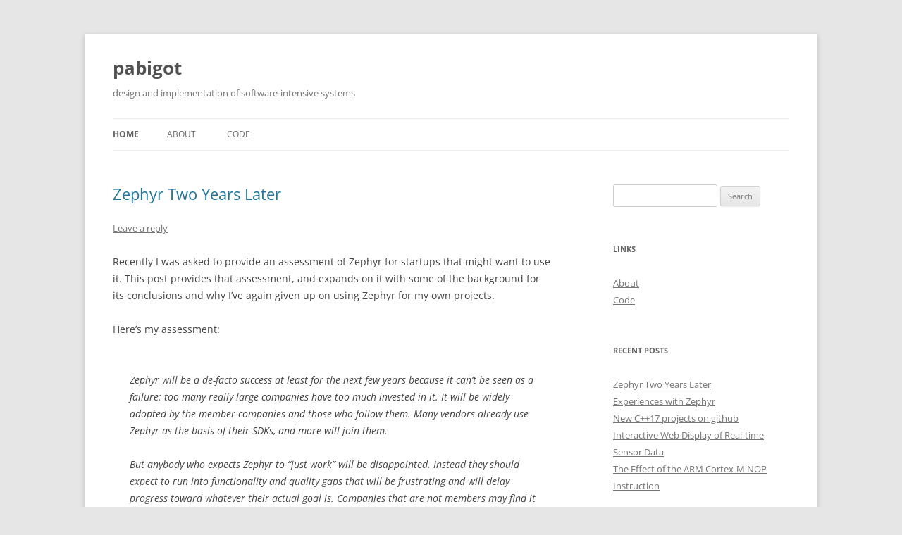

--- FILE ---
content_type: text/html; charset=UTF-8
request_url: https://www.pabigot.com/
body_size: 29507
content:
<!DOCTYPE html>
<html lang="en">
<head>
<meta charset="UTF-8" />
<meta name="viewport" content="width=device-width, initial-scale=1.0" />
<title>pabigot | design and implementation of software-intensive systems</title>
<link rel="profile" href="https://gmpg.org/xfn/11" />
<link rel="pingback" href="https://www.pabigot.com/xmlrpc.php">
<meta name='robots' content='max-image-preview:large' />
<link rel="alternate" type="application/rss+xml" title="pabigot &raquo; Feed" href="https://www.pabigot.com/feed/" />
<link rel="alternate" type="application/rss+xml" title="pabigot &raquo; Comments Feed" href="https://www.pabigot.com/comments/feed/" />
<style id='wp-img-auto-sizes-contain-inline-css' type='text/css'>
img:is([sizes=auto i],[sizes^="auto," i]){contain-intrinsic-size:3000px 1500px}
/*# sourceURL=wp-img-auto-sizes-contain-inline-css */
</style>
<style id='wp-emoji-styles-inline-css' type='text/css'>

	img.wp-smiley, img.emoji {
		display: inline !important;
		border: none !important;
		box-shadow: none !important;
		height: 1em !important;
		width: 1em !important;
		margin: 0 0.07em !important;
		vertical-align: -0.1em !important;
		background: none !important;
		padding: 0 !important;
	}
/*# sourceURL=wp-emoji-styles-inline-css */
</style>
<style id='wp-block-library-inline-css' type='text/css'>
:root{--wp-block-synced-color:#7a00df;--wp-block-synced-color--rgb:122,0,223;--wp-bound-block-color:var(--wp-block-synced-color);--wp-editor-canvas-background:#ddd;--wp-admin-theme-color:#007cba;--wp-admin-theme-color--rgb:0,124,186;--wp-admin-theme-color-darker-10:#006ba1;--wp-admin-theme-color-darker-10--rgb:0,107,160.5;--wp-admin-theme-color-darker-20:#005a87;--wp-admin-theme-color-darker-20--rgb:0,90,135;--wp-admin-border-width-focus:2px}@media (min-resolution:192dpi){:root{--wp-admin-border-width-focus:1.5px}}.wp-element-button{cursor:pointer}:root .has-very-light-gray-background-color{background-color:#eee}:root .has-very-dark-gray-background-color{background-color:#313131}:root .has-very-light-gray-color{color:#eee}:root .has-very-dark-gray-color{color:#313131}:root .has-vivid-green-cyan-to-vivid-cyan-blue-gradient-background{background:linear-gradient(135deg,#00d084,#0693e3)}:root .has-purple-crush-gradient-background{background:linear-gradient(135deg,#34e2e4,#4721fb 50%,#ab1dfe)}:root .has-hazy-dawn-gradient-background{background:linear-gradient(135deg,#faaca8,#dad0ec)}:root .has-subdued-olive-gradient-background{background:linear-gradient(135deg,#fafae1,#67a671)}:root .has-atomic-cream-gradient-background{background:linear-gradient(135deg,#fdd79a,#004a59)}:root .has-nightshade-gradient-background{background:linear-gradient(135deg,#330968,#31cdcf)}:root .has-midnight-gradient-background{background:linear-gradient(135deg,#020381,#2874fc)}:root{--wp--preset--font-size--normal:16px;--wp--preset--font-size--huge:42px}.has-regular-font-size{font-size:1em}.has-larger-font-size{font-size:2.625em}.has-normal-font-size{font-size:var(--wp--preset--font-size--normal)}.has-huge-font-size{font-size:var(--wp--preset--font-size--huge)}.has-text-align-center{text-align:center}.has-text-align-left{text-align:left}.has-text-align-right{text-align:right}.has-fit-text{white-space:nowrap!important}#end-resizable-editor-section{display:none}.aligncenter{clear:both}.items-justified-left{justify-content:flex-start}.items-justified-center{justify-content:center}.items-justified-right{justify-content:flex-end}.items-justified-space-between{justify-content:space-between}.screen-reader-text{border:0;clip-path:inset(50%);height:1px;margin:-1px;overflow:hidden;padding:0;position:absolute;width:1px;word-wrap:normal!important}.screen-reader-text:focus{background-color:#ddd;clip-path:none;color:#444;display:block;font-size:1em;height:auto;left:5px;line-height:normal;padding:15px 23px 14px;text-decoration:none;top:5px;width:auto;z-index:100000}html :where(.has-border-color){border-style:solid}html :where([style*=border-top-color]){border-top-style:solid}html :where([style*=border-right-color]){border-right-style:solid}html :where([style*=border-bottom-color]){border-bottom-style:solid}html :where([style*=border-left-color]){border-left-style:solid}html :where([style*=border-width]){border-style:solid}html :where([style*=border-top-width]){border-top-style:solid}html :where([style*=border-right-width]){border-right-style:solid}html :where([style*=border-bottom-width]){border-bottom-style:solid}html :where([style*=border-left-width]){border-left-style:solid}html :where(img[class*=wp-image-]){height:auto;max-width:100%}:where(figure){margin:0 0 1em}html :where(.is-position-sticky){--wp-admin--admin-bar--position-offset:var(--wp-admin--admin-bar--height,0px)}@media screen and (max-width:600px){html :where(.is-position-sticky){--wp-admin--admin-bar--position-offset:0px}}

/*# sourceURL=wp-block-library-inline-css */
</style><style id='wp-block-heading-inline-css' type='text/css'>
h1:where(.wp-block-heading).has-background,h2:where(.wp-block-heading).has-background,h3:where(.wp-block-heading).has-background,h4:where(.wp-block-heading).has-background,h5:where(.wp-block-heading).has-background,h6:where(.wp-block-heading).has-background{padding:1.25em 2.375em}h1.has-text-align-left[style*=writing-mode]:where([style*=vertical-lr]),h1.has-text-align-right[style*=writing-mode]:where([style*=vertical-rl]),h2.has-text-align-left[style*=writing-mode]:where([style*=vertical-lr]),h2.has-text-align-right[style*=writing-mode]:where([style*=vertical-rl]),h3.has-text-align-left[style*=writing-mode]:where([style*=vertical-lr]),h3.has-text-align-right[style*=writing-mode]:where([style*=vertical-rl]),h4.has-text-align-left[style*=writing-mode]:where([style*=vertical-lr]),h4.has-text-align-right[style*=writing-mode]:where([style*=vertical-rl]),h5.has-text-align-left[style*=writing-mode]:where([style*=vertical-lr]),h5.has-text-align-right[style*=writing-mode]:where([style*=vertical-rl]),h6.has-text-align-left[style*=writing-mode]:where([style*=vertical-lr]),h6.has-text-align-right[style*=writing-mode]:where([style*=vertical-rl]){rotate:180deg}
/*# sourceURL=https://www.pabigot.com/wp-includes/blocks/heading/style.min.css */
</style>
<style id='wp-block-list-inline-css' type='text/css'>
ol,ul{box-sizing:border-box}:root :where(.wp-block-list.has-background){padding:1.25em 2.375em}
/*# sourceURL=https://www.pabigot.com/wp-includes/blocks/list/style.min.css */
</style>
<style id='wp-block-paragraph-inline-css' type='text/css'>
.is-small-text{font-size:.875em}.is-regular-text{font-size:1em}.is-large-text{font-size:2.25em}.is-larger-text{font-size:3em}.has-drop-cap:not(:focus):first-letter{float:left;font-size:8.4em;font-style:normal;font-weight:100;line-height:.68;margin:.05em .1em 0 0;text-transform:uppercase}body.rtl .has-drop-cap:not(:focus):first-letter{float:none;margin-left:.1em}p.has-drop-cap.has-background{overflow:hidden}:root :where(p.has-background){padding:1.25em 2.375em}:where(p.has-text-color:not(.has-link-color)) a{color:inherit}p.has-text-align-left[style*="writing-mode:vertical-lr"],p.has-text-align-right[style*="writing-mode:vertical-rl"]{rotate:180deg}
/*# sourceURL=https://www.pabigot.com/wp-includes/blocks/paragraph/style.min.css */
</style>
<style id='wp-block-preformatted-inline-css' type='text/css'>
.wp-block-preformatted{box-sizing:border-box;white-space:pre-wrap}:where(.wp-block-preformatted.has-background){padding:1.25em 2.375em}
/*# sourceURL=https://www.pabigot.com/wp-includes/blocks/preformatted/style.min.css */
</style>
<style id='wp-block-quote-inline-css' type='text/css'>
.wp-block-quote{box-sizing:border-box;overflow-wrap:break-word}.wp-block-quote.is-large:where(:not(.is-style-plain)),.wp-block-quote.is-style-large:where(:not(.is-style-plain)){margin-bottom:1em;padding:0 1em}.wp-block-quote.is-large:where(:not(.is-style-plain)) p,.wp-block-quote.is-style-large:where(:not(.is-style-plain)) p{font-size:1.5em;font-style:italic;line-height:1.6}.wp-block-quote.is-large:where(:not(.is-style-plain)) cite,.wp-block-quote.is-large:where(:not(.is-style-plain)) footer,.wp-block-quote.is-style-large:where(:not(.is-style-plain)) cite,.wp-block-quote.is-style-large:where(:not(.is-style-plain)) footer{font-size:1.125em;text-align:right}.wp-block-quote>cite{display:block}
/*# sourceURL=https://www.pabigot.com/wp-includes/blocks/quote/style.min.css */
</style>
<style id='wp-block-quote-theme-inline-css' type='text/css'>
.wp-block-quote{border-left:.25em solid;margin:0 0 1.75em;padding-left:1em}.wp-block-quote cite,.wp-block-quote footer{color:currentColor;font-size:.8125em;font-style:normal;position:relative}.wp-block-quote:where(.has-text-align-right){border-left:none;border-right:.25em solid;padding-left:0;padding-right:1em}.wp-block-quote:where(.has-text-align-center){border:none;padding-left:0}.wp-block-quote.is-large,.wp-block-quote.is-style-large,.wp-block-quote:where(.is-style-plain){border:none}
/*# sourceURL=https://www.pabigot.com/wp-includes/blocks/quote/theme.min.css */
</style>
<style id='global-styles-inline-css' type='text/css'>
:root{--wp--preset--aspect-ratio--square: 1;--wp--preset--aspect-ratio--4-3: 4/3;--wp--preset--aspect-ratio--3-4: 3/4;--wp--preset--aspect-ratio--3-2: 3/2;--wp--preset--aspect-ratio--2-3: 2/3;--wp--preset--aspect-ratio--16-9: 16/9;--wp--preset--aspect-ratio--9-16: 9/16;--wp--preset--color--black: #000000;--wp--preset--color--cyan-bluish-gray: #abb8c3;--wp--preset--color--white: #fff;--wp--preset--color--pale-pink: #f78da7;--wp--preset--color--vivid-red: #cf2e2e;--wp--preset--color--luminous-vivid-orange: #ff6900;--wp--preset--color--luminous-vivid-amber: #fcb900;--wp--preset--color--light-green-cyan: #7bdcb5;--wp--preset--color--vivid-green-cyan: #00d084;--wp--preset--color--pale-cyan-blue: #8ed1fc;--wp--preset--color--vivid-cyan-blue: #0693e3;--wp--preset--color--vivid-purple: #9b51e0;--wp--preset--color--blue: #21759b;--wp--preset--color--dark-gray: #444;--wp--preset--color--medium-gray: #9f9f9f;--wp--preset--color--light-gray: #e6e6e6;--wp--preset--gradient--vivid-cyan-blue-to-vivid-purple: linear-gradient(135deg,rgb(6,147,227) 0%,rgb(155,81,224) 100%);--wp--preset--gradient--light-green-cyan-to-vivid-green-cyan: linear-gradient(135deg,rgb(122,220,180) 0%,rgb(0,208,130) 100%);--wp--preset--gradient--luminous-vivid-amber-to-luminous-vivid-orange: linear-gradient(135deg,rgb(252,185,0) 0%,rgb(255,105,0) 100%);--wp--preset--gradient--luminous-vivid-orange-to-vivid-red: linear-gradient(135deg,rgb(255,105,0) 0%,rgb(207,46,46) 100%);--wp--preset--gradient--very-light-gray-to-cyan-bluish-gray: linear-gradient(135deg,rgb(238,238,238) 0%,rgb(169,184,195) 100%);--wp--preset--gradient--cool-to-warm-spectrum: linear-gradient(135deg,rgb(74,234,220) 0%,rgb(151,120,209) 20%,rgb(207,42,186) 40%,rgb(238,44,130) 60%,rgb(251,105,98) 80%,rgb(254,248,76) 100%);--wp--preset--gradient--blush-light-purple: linear-gradient(135deg,rgb(255,206,236) 0%,rgb(152,150,240) 100%);--wp--preset--gradient--blush-bordeaux: linear-gradient(135deg,rgb(254,205,165) 0%,rgb(254,45,45) 50%,rgb(107,0,62) 100%);--wp--preset--gradient--luminous-dusk: linear-gradient(135deg,rgb(255,203,112) 0%,rgb(199,81,192) 50%,rgb(65,88,208) 100%);--wp--preset--gradient--pale-ocean: linear-gradient(135deg,rgb(255,245,203) 0%,rgb(182,227,212) 50%,rgb(51,167,181) 100%);--wp--preset--gradient--electric-grass: linear-gradient(135deg,rgb(202,248,128) 0%,rgb(113,206,126) 100%);--wp--preset--gradient--midnight: linear-gradient(135deg,rgb(2,3,129) 0%,rgb(40,116,252) 100%);--wp--preset--font-size--small: 13px;--wp--preset--font-size--medium: 20px;--wp--preset--font-size--large: 36px;--wp--preset--font-size--x-large: 42px;--wp--preset--spacing--20: 0.44rem;--wp--preset--spacing--30: 0.67rem;--wp--preset--spacing--40: 1rem;--wp--preset--spacing--50: 1.5rem;--wp--preset--spacing--60: 2.25rem;--wp--preset--spacing--70: 3.38rem;--wp--preset--spacing--80: 5.06rem;--wp--preset--shadow--natural: 6px 6px 9px rgba(0, 0, 0, 0.2);--wp--preset--shadow--deep: 12px 12px 50px rgba(0, 0, 0, 0.4);--wp--preset--shadow--sharp: 6px 6px 0px rgba(0, 0, 0, 0.2);--wp--preset--shadow--outlined: 6px 6px 0px -3px rgb(255, 255, 255), 6px 6px rgb(0, 0, 0);--wp--preset--shadow--crisp: 6px 6px 0px rgb(0, 0, 0);}:where(.is-layout-flex){gap: 0.5em;}:where(.is-layout-grid){gap: 0.5em;}body .is-layout-flex{display: flex;}.is-layout-flex{flex-wrap: wrap;align-items: center;}.is-layout-flex > :is(*, div){margin: 0;}body .is-layout-grid{display: grid;}.is-layout-grid > :is(*, div){margin: 0;}:where(.wp-block-columns.is-layout-flex){gap: 2em;}:where(.wp-block-columns.is-layout-grid){gap: 2em;}:where(.wp-block-post-template.is-layout-flex){gap: 1.25em;}:where(.wp-block-post-template.is-layout-grid){gap: 1.25em;}.has-black-color{color: var(--wp--preset--color--black) !important;}.has-cyan-bluish-gray-color{color: var(--wp--preset--color--cyan-bluish-gray) !important;}.has-white-color{color: var(--wp--preset--color--white) !important;}.has-pale-pink-color{color: var(--wp--preset--color--pale-pink) !important;}.has-vivid-red-color{color: var(--wp--preset--color--vivid-red) !important;}.has-luminous-vivid-orange-color{color: var(--wp--preset--color--luminous-vivid-orange) !important;}.has-luminous-vivid-amber-color{color: var(--wp--preset--color--luminous-vivid-amber) !important;}.has-light-green-cyan-color{color: var(--wp--preset--color--light-green-cyan) !important;}.has-vivid-green-cyan-color{color: var(--wp--preset--color--vivid-green-cyan) !important;}.has-pale-cyan-blue-color{color: var(--wp--preset--color--pale-cyan-blue) !important;}.has-vivid-cyan-blue-color{color: var(--wp--preset--color--vivid-cyan-blue) !important;}.has-vivid-purple-color{color: var(--wp--preset--color--vivid-purple) !important;}.has-black-background-color{background-color: var(--wp--preset--color--black) !important;}.has-cyan-bluish-gray-background-color{background-color: var(--wp--preset--color--cyan-bluish-gray) !important;}.has-white-background-color{background-color: var(--wp--preset--color--white) !important;}.has-pale-pink-background-color{background-color: var(--wp--preset--color--pale-pink) !important;}.has-vivid-red-background-color{background-color: var(--wp--preset--color--vivid-red) !important;}.has-luminous-vivid-orange-background-color{background-color: var(--wp--preset--color--luminous-vivid-orange) !important;}.has-luminous-vivid-amber-background-color{background-color: var(--wp--preset--color--luminous-vivid-amber) !important;}.has-light-green-cyan-background-color{background-color: var(--wp--preset--color--light-green-cyan) !important;}.has-vivid-green-cyan-background-color{background-color: var(--wp--preset--color--vivid-green-cyan) !important;}.has-pale-cyan-blue-background-color{background-color: var(--wp--preset--color--pale-cyan-blue) !important;}.has-vivid-cyan-blue-background-color{background-color: var(--wp--preset--color--vivid-cyan-blue) !important;}.has-vivid-purple-background-color{background-color: var(--wp--preset--color--vivid-purple) !important;}.has-black-border-color{border-color: var(--wp--preset--color--black) !important;}.has-cyan-bluish-gray-border-color{border-color: var(--wp--preset--color--cyan-bluish-gray) !important;}.has-white-border-color{border-color: var(--wp--preset--color--white) !important;}.has-pale-pink-border-color{border-color: var(--wp--preset--color--pale-pink) !important;}.has-vivid-red-border-color{border-color: var(--wp--preset--color--vivid-red) !important;}.has-luminous-vivid-orange-border-color{border-color: var(--wp--preset--color--luminous-vivid-orange) !important;}.has-luminous-vivid-amber-border-color{border-color: var(--wp--preset--color--luminous-vivid-amber) !important;}.has-light-green-cyan-border-color{border-color: var(--wp--preset--color--light-green-cyan) !important;}.has-vivid-green-cyan-border-color{border-color: var(--wp--preset--color--vivid-green-cyan) !important;}.has-pale-cyan-blue-border-color{border-color: var(--wp--preset--color--pale-cyan-blue) !important;}.has-vivid-cyan-blue-border-color{border-color: var(--wp--preset--color--vivid-cyan-blue) !important;}.has-vivid-purple-border-color{border-color: var(--wp--preset--color--vivid-purple) !important;}.has-vivid-cyan-blue-to-vivid-purple-gradient-background{background: var(--wp--preset--gradient--vivid-cyan-blue-to-vivid-purple) !important;}.has-light-green-cyan-to-vivid-green-cyan-gradient-background{background: var(--wp--preset--gradient--light-green-cyan-to-vivid-green-cyan) !important;}.has-luminous-vivid-amber-to-luminous-vivid-orange-gradient-background{background: var(--wp--preset--gradient--luminous-vivid-amber-to-luminous-vivid-orange) !important;}.has-luminous-vivid-orange-to-vivid-red-gradient-background{background: var(--wp--preset--gradient--luminous-vivid-orange-to-vivid-red) !important;}.has-very-light-gray-to-cyan-bluish-gray-gradient-background{background: var(--wp--preset--gradient--very-light-gray-to-cyan-bluish-gray) !important;}.has-cool-to-warm-spectrum-gradient-background{background: var(--wp--preset--gradient--cool-to-warm-spectrum) !important;}.has-blush-light-purple-gradient-background{background: var(--wp--preset--gradient--blush-light-purple) !important;}.has-blush-bordeaux-gradient-background{background: var(--wp--preset--gradient--blush-bordeaux) !important;}.has-luminous-dusk-gradient-background{background: var(--wp--preset--gradient--luminous-dusk) !important;}.has-pale-ocean-gradient-background{background: var(--wp--preset--gradient--pale-ocean) !important;}.has-electric-grass-gradient-background{background: var(--wp--preset--gradient--electric-grass) !important;}.has-midnight-gradient-background{background: var(--wp--preset--gradient--midnight) !important;}.has-small-font-size{font-size: var(--wp--preset--font-size--small) !important;}.has-medium-font-size{font-size: var(--wp--preset--font-size--medium) !important;}.has-large-font-size{font-size: var(--wp--preset--font-size--large) !important;}.has-x-large-font-size{font-size: var(--wp--preset--font-size--x-large) !important;}
/*# sourceURL=global-styles-inline-css */
</style>

<style id='classic-theme-styles-inline-css' type='text/css'>
/*! This file is auto-generated */
.wp-block-button__link{color:#fff;background-color:#32373c;border-radius:9999px;box-shadow:none;text-decoration:none;padding:calc(.667em + 2px) calc(1.333em + 2px);font-size:1.125em}.wp-block-file__button{background:#32373c;color:#fff;text-decoration:none}
/*# sourceURL=/wp-includes/css/classic-themes.min.css */
</style>
<link rel='stylesheet' id='cntctfrm_form_style-css' href='https://www.pabigot.com/wp-content/plugins/contact-form-plugin/css/form_style.css?ver=4.3.6' type='text/css' media='all' />
<link rel='stylesheet' id='twentytwelve-fonts-css' href='https://www.pabigot.com/wp-content/themes/twentytwelve/fonts/font-open-sans.css?ver=20230328' type='text/css' media='all' />
<link rel='stylesheet' id='twentytwelve-style-css' href='https://www.pabigot.com/wp-content/themes/twentytwelve/style.css?ver=20251202' type='text/css' media='all' />
<link rel='stylesheet' id='twentytwelve-block-style-css' href='https://www.pabigot.com/wp-content/themes/twentytwelve/css/blocks.css?ver=20251031' type='text/css' media='all' />
<link rel='stylesheet' id='tablepress-default-css' href='https://www.pabigot.com/wp-content/plugins/tablepress/css/build/default.css?ver=3.2.6' type='text/css' media='all' />
<script type="text/javascript" src="https://www.pabigot.com/wp-includes/js/jquery/jquery.min.js?ver=3.7.1" id="jquery-core-js"></script>
<script type="text/javascript" src="https://www.pabigot.com/wp-includes/js/jquery/jquery-migrate.min.js?ver=3.4.1" id="jquery-migrate-js"></script>
<script type="text/javascript" src="https://www.pabigot.com/wp-content/themes/twentytwelve/js/navigation.js?ver=20250303" id="twentytwelve-navigation-js" defer="defer" data-wp-strategy="defer"></script>
<link rel="https://api.w.org/" href="https://www.pabigot.com/wp-json/" /><link rel="EditURI" type="application/rsd+xml" title="RSD" href="https://www.pabigot.com/xmlrpc.php?rsd" />

<style type="text/css">.recentcomments a{display:inline !important;padding:0 !important;margin:0 !important;}</style></head>

<body class="home blog wp-embed-responsive wp-theme-twentytwelve custom-font-enabled single-author">
<div id="page" class="hfeed site">
	<a class="screen-reader-text skip-link" href="#content">Skip to content</a>
	<header id="masthead" class="site-header">
		<hgroup>
							<h1 class="site-title"><a href="https://www.pabigot.com/" rel="home" aria-current="page">pabigot</a></h1>
								<h2 class="site-description">design and implementation of software-intensive systems</h2>
					</hgroup>

		<nav id="site-navigation" class="main-navigation">
			<button class="menu-toggle">Menu</button>
			<div class="nav-menu"><ul>
<li class="current_page_item"><a href="https://www.pabigot.com/">Home</a></li><li class="page_item page-item-2"><a href="https://www.pabigot.com/about/">About</a></li>
<li class="page_item page-item-48"><a href="https://www.pabigot.com/code/">Code</a></li>
</ul></div>
		</nav><!-- #site-navigation -->

			</header><!-- #masthead -->

	<div id="main" class="wrapper">

	<div id="primary" class="site-content">
		<div id="content" role="main">
		
							
	<article id="post-296" class="post-296 post type-post status-publish format-standard hentry category-uncategorized tag-embedded-software tag-iot tag-zephyr">
				<header class="entry-header">
			
						<h1 class="entry-title">
				<a href="https://www.pabigot.com/uncategorized/zephyr-two-years-later/" rel="bookmark">Zephyr Two Years Later</a>
			</h1>
										<div class="comments-link">
					<a href="https://www.pabigot.com/uncategorized/zephyr-two-years-later/#respond"><span class="leave-reply">Leave a reply</span></a>				</div><!-- .comments-link -->
					</header><!-- .entry-header -->

				<div class="entry-content">
			
<p>Recently I was asked to provide an assessment of Zephyr for startups that might want to use it. This post provides that assessment, and expands on it with some of the background for its conclusions and why I&#8217;ve again given up on using Zephyr for my own projects.</p>



<p>Here&#8217;s my assessment:</p>



<blockquote class="wp-block-quote is-layout-flow wp-block-quote-is-layout-flow"><p>Zephyr will be a de-facto success at least for the next few years because it can&#8217;t be seen as a failure: too many really large companies have too much invested in it. It will be widely adopted by the member companies and those who follow them. Many vendors already use Zephyr as the basis of their SDKs, and more will join them.</p><p>But anybody who expects Zephyr to &#8220;just work&#8221; will be disappointed. Instead they should expect to run into functionality and quality gaps that will be frustrating and will delay progress toward whatever their actual goal is. Companies that are not members may find it difficult to get the attention of the people who are already working on solutions that may only meet the needs of their specific member companies. Even member companies can encounter these blocks, though at least they have a voice in the technical steering committee.</p><p>So a startup could succeed with Zephyr by going in with open eyes and an expectation of discovering, reporting, and possibly working around or fixing bugs and functional gaps. Fixes might be contributed upstream, or may be more easily maintained in a fork that isn&#8217;t destabilized by upstream activity. But expect that core Zephyr will continue to be reworked at deep levels for years to come.</p></blockquote>



<h2 class="wp-block-heading">My Experiences with Zephyr</h2>



<p>In <a href="https://www.pabigot.com/arm-cortex-m/experiences-with-zephyr/">my previous post on Zephyr</a> I outlined my concerns with Zephyr as an embedded software platform, and noted that despite them I would continue to use it and to contribute small items.</p>



<p>As often happens small items became larger, and four months later I negotiated a contract with one of the platinum member companies to be paid for work that we both agreed was of value to Zephyr.</p>



<p>My involvement turned out to be pretty heavy: between contracted and personal contributions I&#8217;ve been in the top ten contributors (by commits merged) for six releases (v2.0.0 through v2.5.0) since the v1.14.0 Long Term Support release two years ago, and am ranked third overall for that span.</p>



<p>At the time of writing I&#8217;ve submitted to Zephyr:</p>



<ul class="wp-block-list"><li><a href="https://github.com/zephyrproject-rtos/zephyr/issues/created_by/pabigot">276 issues</a>, of which 60 are still open;</li><li><a href="https://github.com/zephyrproject-rtos/zephyr/pulls/created_by/pabigot">602 pull requests</a>, of which 19 are still open. Of the closed ones 498 were merged, and 83 (14%) were not (superseded or failed to gain support);</li><li>Uncounted issue comments and PR reviews.</li></ul>



<p>All of which is to say: I have a pretty good idea of the state of Zephyr as a project and as a software system, and what it takes to use it and to contribute to it.</p>



<p>After more than 2000 hours contributing to Zephyr I&#8217;ve come to these conclusions:</p>



<ul class="wp-block-list"><li>Zephyr is only slightly closer to having the stability and functionality I want for my wireless sensor applications. Some gross bugs have been fixed, and a couple useful new features added, but relative to the homegrown solution I abandoned in 2018 it&#8217;s lacking in sensor API, device state management, C++ support, and system status monitoring (telemetry).</li><li>There is no doubt that those gaps can be closed from a technical perspective, but I estimate the effort to achieve parity with my previous framework at roughly 1000 hours of my time.</li><li>While that would get me what I need, the cost of getting those changes into upstream Zephyr would be two or three times higher, and many would never get the support required for them to be merged.</li></ul>



<p>As a result while my contributions may be of value to Zephyr, Zephyr doesn&#8217;t have enough value to me to be worth the pain of making those contributions, so I&#8217;ve dissociated myself from the areas I was maintaining and am moving on.</p>



<h2 class="wp-block-heading">My Concerns with Zephyr</h2>



<p>The evangelists will tell you Zephyr is the best open source option for embedded applications, and I can&#8217;t say it isn&#8217;t. It has support for a wide range of systems, from embedded low-power microcontrollers to multi-core 64-bit networked hosts. It supports a huge number of interfaces. There&#8217;s a <a href="https://www.zephyrproject.org/">whole web site</a> telling you all the great things about Zephyr; no need for me to repeat them here.</p>



<p>But that&#8217;s high-level promotion. Areas to examine closely include:</p>



<ul class="wp-block-list"><li>Does it have the functionality you need? 62% (over 700) of the open issues are enhancements, which through 2.5.0 have not been tracked and include major functionality like pinmux control that have made no progress in over two years.</li><li>Does it meet your reliability expectations? Coding standard conformance is ongoing and retroactive: guidelines are still being finalized, and existing code is being patched to conform to automated safety and security tests. This is a much lower bar than software that&#8217;s developed with safety and security in mind, with requirements, design, testing, and validation artifacts to support its quality claims.  As an example: Zephyr is supposed to support symmetric multiprocessing, but while working on the last major feature I contributed I found that much of it has race conditions if preemptive threads or symmetric multi-processing are present.</li></ul>



<p>To me the biggest Zephyr problems aren&#8217;t technical. They are:</p>



<ul class="wp-block-list"><li>ad hoc and reactive processes;</li><li>a lack of coordinated resource management;</li><li>a lack of consistent support for non-member contributors.</li></ul>



<p>These are mostly unchanged from my assessment two years ago. Some problematic areas are summarized below.</p>



<h3 class="wp-block-heading">Code Reviews</h3>



<p>Though there is now a concept of area maintainers who have a nominal responsibility to ensure contributions make progress, there is no infrastructure to track that progress, and only a very few maintainers are prompt in reviewing and merging. Anybody can block proposed code for any reason, and if no consensus can be found the contribution is left to stagnate.</p>



<p>This can result in a negative experience, for new contributors as well as existing ones. Despite multiple pleas I couldn&#8217;t get several PRs reviewed in time for the 2.5.0 merge, and several documentation updates remain stalled six months after submitting them.</p>



<h3 class="wp-block-heading">Evolution and Planning</h3>



<p>There is no project-level architectural oversight to coordinate and manage change across subsystems, or to ensure stakeholders are identified and given an opportunity to participate. No completed Zephyr software development task I&#8217;ve seen has included design artifacts (requirements, use cases, architectural designs, or implementation or test plans) that go deeper than unmaintained and often unpublished slide decks. API and implementations can be merged with as little oversight as approval by two people from the same company as the submitter. This means phased efforts can appear to make progress because pieces of them are merged, but then fail because somebody who wasn&#8217;t aware of the effort notices them and objects.</p>



<h3 class="wp-block-heading">Process and Stakeholder Involvement</h3>



<p>Where there is a process, it&#8217;s not always followed. As one recent example: Much Zephyr API was written to return <code>-ENOTSUP</code> as a error where <code>-ENOSYS</code> would have been a better choice, for reasons that are not clear. This <a href="https://github.com/zephyrproject-rtos/zephyr/issues/23727">has been rediscovered</a> multiple times since 2018, most recently last month when it was again discussed in the API telecon and conclusion recorded (paraphrased: &#8220;yeah, that&#8217;s wrong, but it needs to be addressed in a wholesale review of error code consistency after the next LTS&#8221;).</p>



<p>After that meeting concluded, discussion continued in another meeting and a PR was introduced to change the usage. That PR was submitted, approved, and merged without inviting all stakeholders from the just-completed discussion to review it, and without following the documented process for API changes that may require existing code to be modified to maintain current behavior.</p>



<h2 class="wp-block-heading">Conclusion</h2>



<p>This is a trenchant comment from a memo I sent earlier this year to a subset of TSC members who are active in the technical aspects of Zephyr evolution:</p>



<blockquote class="wp-block-quote is-layout-flow wp-block-quote-is-layout-flow"><p>Reviewing my Zephyr experiences over the last two years fails to reveal a single compelling example of a major Zephyr feature or task for which there was/is a well-defined plan with full stakeholder acceptance that was executed in a timely manner to a successful conclusion that met its documented goals.</p></blockquote>



<p>The memo also included details of five areas where I felt Zephyr wasn&#8217;t meeting reasonable expectations. The memo had no visible practical impact. In combination with the functional gaps that keep Zephyr from meeting my low-power wireless sensor needs this was enough to convince me that my time is better spent elsewhere.</p>



<p>My disengagement is nearing completion. I&#8217;ve started updating my software engineering and development skills, which have stagnated working on a RTOS that can&#8217;t move beyond C99. I&#8217;m looking forward to taking a deep dive into <a href="https://www.rust-lang.org/">Rust</a> for application work, and updating my back-end processes for data aggregation to ES2020 and perhaps even Typescript.</p>



<p>And I&#8217;ve grabbed the most recent S140 soft device from Nordic and will be refreshing <a href="https://github.com/pabigot/nrfcxx">nrfcxx</a> to add support for the sensor hardware that&#8217;s been sitting in boxes for two years while I tried to get Zephyr to a state where I could use it. I won&#8217;t have Bluetooth mesh, or OTA firmware updates, or accessible recorded data synchronized to civil time, but I will be able to expand my collection of reliable low-power devices that provide beaconed  environmental measurements. And it won&#8217;t take me (more) years to get them deployed.</p>
					</div><!-- .entry-content -->
		
		<footer class="entry-meta">
			This entry was posted in <a href="https://www.pabigot.com/category/uncategorized/" rel="category tag">Uncategorized</a> and tagged <a href="https://www.pabigot.com/tag/embedded-software/" rel="tag">Embedded Software</a>, <a href="https://www.pabigot.com/tag/iot/" rel="tag">IOT</a>, <a href="https://www.pabigot.com/tag/zephyr/" rel="tag">Zephyr</a> on <a href="https://www.pabigot.com/uncategorized/zephyr-two-years-later/" title="8:00 am" rel="bookmark"><time class="entry-date" datetime="2021-04-05T08:00:35-05:00">April 5, 2021</time></a><span class="by-author"> by <span class="author vcard"><a class="url fn n" href="https://www.pabigot.com/author/pab/" title="View all posts by Peter Bigot" rel="author">Peter Bigot</a></span></span>.								</footer><!-- .entry-meta -->
	</article><!-- #post -->
							
	<article id="post-248" class="post-248 post type-post status-publish format-standard hentry category-arm-cortex-m category-iot tag-zephyr">
				<header class="entry-header">
			
						<h1 class="entry-title">
				<a href="https://www.pabigot.com/arm-cortex-m/experiences-with-zephyr/" rel="bookmark">Experiences with Zephyr</a>
			</h1>
										<div class="comments-link">
					<a href="https://www.pabigot.com/arm-cortex-m/experiences-with-zephyr/#respond"><span class="leave-reply">Leave a reply</span></a>				</div><!-- .comments-link -->
					</header><!-- .entry-header -->

				<div class="entry-content">
			
<p>In mid November 2018 I&#8217;d gotten <a href="https://www.pabigot.com/cxx/new-c17-projects-on-github/">nrfcxx</a> to the point where it met my first-level needs: low-power Nordic nRF5-based Bluetooth beacons providing sensor data at 1 Hz acquisitions from ambient and enclosed environments including HVAC systems.</p>



<p><a href="https://github.com/pabigot/nrfcxx">nrfcxx</a> has two significant weaknesses, though:</p>



<ul class="wp-block-list"><li>There&#8217;s no support for over-the-air firmware updates;</li><li>There&#8217;s no support for Bluetooth central/peripheral roles that would allow configuration at the device level (e.g. to provide calibration values).</li></ul>



<p>Around this time I discovered the <a href="https://www.zephyrproject.org/">Zephyr Project</a>, a real-time operating  system that emerged from Intel&#8217;s <a href="https://01.org/">Open Source Technology Center</a> and was subsequently adopted by the Linux  Foundation.  Many of the major silicon providers for IoT applications  are members of this project.  Best of all, it included not only support  for a <a href="https://github.com/JuulLabs-OSS/mcuboot">boot loader</a>, but also a complete <a href="https://docs.zephyrproject.org/latest/guides/bluetooth/overview.html">Bluetooth stack</a>  contributed by Intel and Nordic Semiconductor which included <a href="https://www.zephyrproject.org/announcing-bluetooth-mesh-support-in-zephyr-project/">support for Bluetooth  Mesh</a>.</p>



<p>So I decided to devote up to three months full-time effort to a deep dive into Zephyr, to see if it was a better path forward for me than nrfcxx.</p>



<p>I submitted my first patch 2018-11-18.  Over the next three months I opened 45 issues and submitted 28 pull requests, of which 24 were merged.</p>



<p>Things got a little rocky from the start.  I2C on Nordic didn&#8217;t work because the API specified a <a href="https://github.com/zephyrproject-rtos/zephyr/issues/11612">behavior that the driver didn&#8217;t support</a>. The kernel command to wait for short periods (measured in microseconds) was <a href="https://github.com/zephyrproject-rtos/zephyr/issues/11626">horribly inaccurate</a> on Nordic hardware.  The <a href="https://github.com/zephyrproject-rtos/zephyr/pull/11747">system timer implementation</a> was broken too, in an unrelated way.  </p>



<p>All this in the first two weeks.  This set the stage for the next ten weeks.  Some things worked.  More didn&#8217;t.  Ultimately by early February I stopped actively contributing, primarily due to what I perceived as governance failures.</p>



<p>This is what exhausted my patience: Early on, after discussion with and general approval from participants in the weekly API telecon, I <a href="https://github.com/zephyrproject-rtos/zephyr/pull/11880">submitted a solution</a> for gaps in GPIO configuration that added the features I needed without changing existing behavior.  It took weeks and prodding before reviews came in; among several that were positive were a couple that could uncharitably be described as &#8220;I want it done this other way instead&#8221;. While both approaches could be justified, I wasn&#8217;t willing to relax the requirement for full backwards compatibility in the solution I provided, and the other parties weren&#8217;t willing to accept my work as a step towards a more significant rework by somebody else in the future.  Deadlock.  Two months after submission and ongoing back-and-forth it ended up in the Technical Steering Committee which chose to <a href="https://github.com/zephyrproject-rtos/zephyr/pull/11880#issuecomment-461089530">discard both proposals</a> and <a href="https://github.com/zephyrproject-rtos/zephyr/issues/15611">revisit the issue for the next stable release</a>.</p>



<p>Let me be clear: I don&#8217;t have a problem with that as a resolution.  I do have a problem that the pull request sat for nine weeks, with ongoing discussion, and had to escalate to the highest decision-making body in the project before anybody could decide what should be done.</p>



<p>Linux has been a success in large part because it had a strong architectural lead who decided the bounds of acceptable technical solutions.  Zephyr doesn&#8217;t have this: it depends on a contributor-based consensus model where merges require at least one approving review, no requests-for-change, and somebody who has commit privileges being interested enough to perform the merge.  There is nobody with both the authority and the responsibility to ensure that architectural and process decisions are made in a timely manner.</p>



<p>There are other, related concerns.  Several companies have employees who are paid to work on Zephyr, generally providing new features.  The review process and lack of project-level architectural oversight has allowed solutions to be proposed, accepted, and merged entirely based on one perspective.  There is little evidence of managed early coordination on core technologies like power management, so people can spend a lot of time working on a solution that meets their needs, before finding out that it&#8217;s completely unsuitable for other applications.  This is exacerbated by the wide range of target platforms, from multi-core DSP engines and X86_64 processors all the way down to ARM Cortex-M1 devices.  The needs of a mains-connected table-top voice-activated personal assistant are vastly different from those of a low-cost battery-powered temperature sensor with minimum five-year expected lifespan bolted into ductwork in the ceiling.</p>



<p>At the end I stepped away, having concluded that key Zephyr capabilities such as GPIO, I2C, SPI, timers, and sensors were functionally incomplete, unpleasant to use, or so abstracted their overhead made them unsuitable for use in ultra-low-power wireless sensors.</p>



<p>All that said: I really want to use Bluetooth mesh.</p>



<p>Zephyr is a &#8220;too big to fail&#8221; project: it&#8217;s got strong backing, and is around for the long haul.  It really doesn&#8217;t have any viable competitors.  I&#8217;m also a strong believer that, when there&#8217;s an existing solution to the problem you have, you need a rock solid reason why you won&#8217;t use it.  And &#8220;I just don&#8217;t like it&#8221; isn&#8217;t good enough.</p>



<p>So, six weeks later I&#8217;m coming back to Zephyr.  But the project as it stands still fails to meet my needs with core capabilities such as timers, GPIO, I2C, sensors, introspection of system status, and other functionality necessary for robust low-power sensors.  I&#8217;ll submit PRs for small things, but I&#8217;m not motivated to speculatively contribute the more significant changes, so I&#8217;m doing work in <a href="https://github.com/pabigot/zephyr">my Zephyr fork</a>.</p>



<p>Some of the patches on those branches are worth discussing, so as time permits I may describe them here, and maybe somebody will be interested enough to assist in getting them into Zephyr.</p>
					</div><!-- .entry-content -->
		
		<footer class="entry-meta">
			This entry was posted in <a href="https://www.pabigot.com/category/arm-cortex-m/" rel="category tag">ARM Cortex-M</a>, <a href="https://www.pabigot.com/category/iot/" rel="category tag">IoT</a> and tagged <a href="https://www.pabigot.com/tag/zephyr/" rel="tag">Zephyr</a> on <a href="https://www.pabigot.com/arm-cortex-m/experiences-with-zephyr/" title="9:18 am" rel="bookmark"><time class="entry-date" datetime="2019-04-26T09:18:34-05:00">April 26, 2019</time></a><span class="by-author"> by <span class="author vcard"><a class="url fn n" href="https://www.pabigot.com/author/pab/" title="View all posts by Peter Bigot" rel="author">Peter Bigot</a></span></span>.								</footer><!-- .entry-meta -->
	</article><!-- #post -->
							
	<article id="post-242" class="post-242 post type-post status-publish format-standard hentry category-arm-cortex-m category-cxx">
				<header class="entry-header">
			
						<h1 class="entry-title">
				<a href="https://www.pabigot.com/cxx/new-c17-projects-on-github/" rel="bookmark">New C++17 projects on github</a>
			</h1>
										<div class="comments-link">
					<a href="https://www.pabigot.com/cxx/new-c17-projects-on-github/#respond"><span class="leave-reply">Leave a reply</span></a>				</div><!-- .comments-link -->
					</header><!-- .entry-header -->

				<div class="entry-content">
			
<p>Back in 2014 I decided to branch off my bspacm work and investigate whether it was really possible to come up with a usable and efficient embedded development infrastructure using modern C++.</p>



<p>After returning to consulting in 2017 I resurrected this project to cover time between clients.</p>



<p>There are a lot of pieces involved, but I&#8217;ve now made available two subsets that might be of interest:</p>



<ul class="wp-block-list"><li><a href="https://github.com/pabigot/pabigot-cxx">pabigot-cxx</a> is a package of generic C++17 utilities supporting embedded and non-embedded software development.  The public  release  has only a small fraction of the full system, but there&#8217;s some nice tools for handling packed octet buffers with different endianness, and what I think is a very cool solution to <a href="https://pabigot.github.io/pabigot-cxx/classpabigot_1_1crc_1_1Tabler.html#details">compile-time generation of CRC tables</a>.</li><li><a href="https://github.com/pabigot/nrfcxx">nrfcxx</a> is a C++17 framework that uses the bare-metal peripheral API of the Nordic nRF5 series chips to support ultra-low-power Bluetooth beacons transmitting sensor data.</li></ul>



<p>Although these aren&#8217;t designed or supported for general public use the  API documentation is fairly complete and nrfcxx has support for several  boards with a variety of examples.  Anybody interested is welcome to  make use of these packages under the terms of the Apache-2.0 software license.</p>
					</div><!-- .entry-content -->
		
		<footer class="entry-meta">
			This entry was posted in <a href="https://www.pabigot.com/category/arm-cortex-m/" rel="category tag">ARM Cortex-M</a>, <a href="https://www.pabigot.com/category/cxx/" rel="category tag">C++</a> on <a href="https://www.pabigot.com/cxx/new-c17-projects-on-github/" title="7:23 am" rel="bookmark"><time class="entry-date" datetime="2019-03-13T07:23:47-05:00">March 13, 2019</time></a><span class="by-author"> by <span class="author vcard"><a class="url fn n" href="https://www.pabigot.com/author/pab/" title="View all posts by Peter Bigot" rel="author">Peter Bigot</a></span></span>.								</footer><!-- .entry-meta -->
	</article><!-- #post -->
							
	<article id="post-187" class="post-187 post type-post status-publish format-standard hentry category-tools">
				<header class="entry-header">
			
						<h1 class="entry-title">
				<a href="https://www.pabigot.com/tools/interactive-web-display-of-real-time-sensor-data/" rel="bookmark">Interactive Web Display of Real-time Sensor Data</a>
			</h1>
										<div class="comments-link">
					<a href="https://www.pabigot.com/tools/interactive-web-display-of-real-time-sensor-data/#respond"><span class="leave-reply">Leave a reply</span></a>				</div><!-- .comments-link -->
					</header><!-- .entry-header -->

				<div class="entry-content">
			<p>The biggest psychological impediment to my work on wireless sensor network frameworks is data.  What do I collect?  What do I do with it? In short, why do I even want a WSN?  (If you can answer that, but want help making it happen, please get in touch through one of the options on my <a href="http://www.pabigot.com/about/" title="About">about</a> page.)</p>
<p>Collecting data that&#8217;s never looked at is a waste of time, so good tool support for viewing and analyzing time-series data is important.  The pieces underlying this are the databases and the graphs.</p>
<p>The traditional database approach is <a href="http://oss.oetiker.ch/rrdtool/index.en.html" title="rrdtool">RRDTool</a>.  Been around forever, does the job very well.</p>
<p>I&#8217;m not in love with its API, which involves providing text representations of the observations through an argc/argv command-line interface even from within C, which on the surface introduces a lot of overhead.  But &#8220;I just don&#8217;t like it&#8221; is an inadequate reason to reject a time-proven solution.  In fact, a text-based API has certain benefits: I recently got <a href="https://github.com/oetiker/rrdtool-1.x/pull/468" title="rrdtool-1.x#468">a patch merged to RRD</a> that significantly simplifies specification of archive retention, but the new feature can&#8217;t be used in <a href="http://collectd.org/documentation/manpages/collectd.conf.5.shtml#plugin_rrdtool" title="plugin_rrdtool">collectd configurations</a> because the parameters are no longer the integer counts that collectd stores and sorts to reformat into RRD arguments.</p>
<p>Where RRDTool falls down is in the display of the data.  Well, really, in constructing the specification that&#8217;s used to define the graphs.  The rrdgraph tool that comes with it actually makes some <a href="http://oss.oetiker.ch/rrdtool/gallery/index.en.html">very powerful graphs</a>, but it&#8217;s in desperate need of a GUI to help select among data sets, combine them, change the time bounds, etc.  There&#8217;s <a href="http://www.cacti.net/">cacti</a>, but it wants to do data collection too, I don&#8217;t like kitchen-sink solutions, and it&#8217;s not as good as <a href="http://collectd.org/">collectd</a>.  The days of the fat client are past; there are some web apps like <a href="http://pommi.nethuis.nl/category/cgp/">Collectd Graph Panel</a> that make it a bit easier, but not enough to really be nice to use.</p>
<p>Or so I thought until I read <a href="http://kevinmccarthy.org/blog/2013/07/18/10-things-i-learned-deploying-graphite/">this blog</a> and found out about <a href="http://codeascraft.com/2011/02/15/measure-anything-measure-everything/">statsd</a> which led me to <a href="http://graphite.wikidot.com/" name="graphite-link">graphite</a>.</p>
<p>This is what I&#8217;m talking about: <a href="http://dashboarddude.com/blog/2013/01/23/dashboards-for-graphite/">dashboards</a> with pre-configured graphs showing the information I want to see, automatically updated as the data comes in. A web application to dynamically construct graphs, adding and removing from all available data sets, applying transformations to each source in turn, etc.</p>
<p>Turns out the graphite project provides three layers:</p>
<ul>
<li><a href="https://github.com/graphite-project/whisper">whisper</a> and <a href="https://github.com/graphite-project/ceres">ceres</a> are back-end databases for time series data, similar to RRDTool</li>
<li><a href="https://github.com/graphite-project/carbon">carbon</a> is a daemon infrastructure that receives samples over a network connection and dispatches them to whisper or ceres based on a text name, which by convention encodes a hierarchy such as  <span class="lang:default highlight:0 decode:true  crayon-inline " >collectd.server1.cpu0.load</span>.</li>
<li><a href="https://github.com/graphite-project/graphite-web">graphite-web</a> is what generates the graphs; it can read data from whisper, ceres, and RRD databases.</li>
</ul>
<p>It&#8217;s all written in Python and runs as a virtual host under <a href="https://www.djangoproject.com/">django</a>, so it&#8217;s pretty easy to configure on Ubuntu 12.04 or 14.04.  Even getting django to run in Apache isn&#8217;t nearly as hard as everybody makes it out to be.</p>
<p>Graphite&#8217;s capabilities are awesome.</p>
<p>Carbon has some really neat architectural features including automated creation of databases as metrics arrive (with customized retentions based on the metric name), centralized aggregation of metrics, and daemons to perform meta-aggregation and relaying to other servers.</p>
<p>Whisper is&#8230;inadequate.</p>
<p>Now whisper exists only because of a <a href="http://graphite.wikidot.com/whisper#toc2">couple of issues</a> that the graphite developers had with RRDTool.  Paraphrasing <a href="http://graphite.readthedocs.org/en/latest/whisper.html#differences-between-whisper-and-rrd">the explanation</a>:</p>
<ul>
<li><a name="no-backfill">can&#8217;t back-fill data</a> that wasn&#8217;t available in a timely manner.  Here I have some sympathy.  This limitation on RRDTool may explain why collectd&#8217;s architecture <a href="https://github.com/collectd/collectd/issues/557">can&#8217;t handle plugins that record multiple observations within a sampling interval</a>.  Fixing this in RRDTool would be tough.  Probably the only viable solution is to integrate the capability into rrdcached, and enhance rrdcached so it acts as a fetch server without first flushing everything to disk.</li>
<li>not designed for irregular updates.  In short, incoming data to RRD gets interpolated to align with the primary data point timestamps.  If you don&#8217;t get data often enough to do that interpolation, RRDTool can&#8217;t do the alignment, and data gets dropped.  I&#8217;m sympathetic to this issue, though it doesn&#8217;t affect my use cases as much as it does, say, StatsD and other system-monitoring applications.</li>
</ul>
<p>On the other hand, whisper has a few problems of its own:</p>
<ul>
<li>Each file stores only one metric, which wastes storage when a sensor provides a multiple metrics (e.g. temperature, humidity, pressure, wind direction and speed) and multiple consolidations (AVERAGE, MAX, MIN over various retentions)</li>
<li> As a consequence, when aggregating for lower-resolution periods only one consolidation function is allowed (normally &#8220;average&#8221;).  You lose the extreme values (such as daily highs and lows) unless you configure to create separate databases for those.  (Carbon does support this if <a href="http://graphite.readthedocs.org/en/latest/carbon-daemons.html#carbon-aggregator-py">carbon-aggregator</a> is used, but that&#8217;s another daemon/point-of-failure.)</li>
<li>In my case, sensors have a limited ability to store data locally, so if the off-sensor database stops functioning and I&#8217;m told about it in time I can restart things and back-fill the missing material.  This is exactly what nagios is for, but <a href="https://github.com/graphite-project/whisper/pull/78">figuring out when the last update was received</a> by a whisper database requires an O(n) search because the value isn&#8217;t stored in the database header, even though <a href="#no-backfill">a related problem</a> was a motivation for rejecting RRDTool!</li>
</ul>
<p>The biggest problem with carbon, and the graphite project as a whole, is lack of leadership and active management.  Carbon has over two hundred open issues and pull requests, some of which have been apparently been addressed but the issues left open.  There was a major rework called &#8220;megacarbon&#8221; but that&#8217;s been dormant for six months.  There are incompatible changes being made on the 0.9.x maintenance branch relative to master.  whisper is supposed to be superseded by ceres, but requests for information on <a href="https://github.com/graphite-project/carbon/issues/235">project status and schedule</a> are left unanswered for months.  If you noticed <a href="#graphite-link">the link I gave above</a> for graphite was to an outdated page: it&#8217;s because the <a href="http://graphite.readthedocs.org/en/latest/">new one</a> doesn&#8217;t have the FAQ or any of the pieces that tell people why they should even care about the project.</p>
<p>This an unfortunate but common failing with open source projects, where nobody&#8217;s compensated for their effort and maintenance naturally drops when the original developer can only respond &#8220;it works for me&#8221; or &#8220;I don&#8217;t even use that software anymore&#8221;.</p>
<p>Regardless of all that.  <a href="http://oss.oetiker.ch/rrdtool/index.en.html" title="rrdtool">RRDTool</a> is a robust tool that&#8217;s worked for years and continues to be maintained: a dozen <a href="https://github.com/oetiker/rrdtool-1.x/issues/created_by/pabigot?direction=desc&#038;sort=updated&#038;state=closed">enhancement patches I submitted</a> were promptly integrated for the next release.  As an open source solution for web access to display real-time data I don&#8217;t think <a href="http://graphite.readthedocs.org/en/latest/">graphite-web</a> would survive a serious challenge from an actively-managed alternative, but it works well enough that there&#8217;s really no motivation to develop a competitor.</p>
<p>I&#8217;ve set up permanently running rrdtool, graphite, and collectd systems on both my stable and development servers.  They&#8217;re already recording whole-house power consumption at 1Hz from a <a href="http://www.theenergydetective.com/5000c">TED 5000</a>, interior temperature and humidity from a daemon running on a raspberry pi (stored in RRD databases because I care about that data), and collectd statistics from internal hosts (stored in whisper databases because it&#8217;s easier to customize the retention periods and I don&#8217;t care about that data).</p>
<p>Since I finally have a way to visualize the data, and I have all these wireless microcontrollers and sensors, it&#8217;s probably time to start collecting more.</p>
					</div><!-- .entry-content -->
		
		<footer class="entry-meta">
			This entry was posted in <a href="https://www.pabigot.com/category/tools/" rel="category tag">Tools</a> on <a href="https://www.pabigot.com/tools/interactive-web-display-of-real-time-sensor-data/" title="12:56 pm" rel="bookmark"><time class="entry-date" datetime="2014-06-01T12:56:58-05:00">June 1, 2014</time></a><span class="by-author"> by <span class="author vcard"><a class="url fn n" href="https://www.pabigot.com/author/pab/" title="View all posts by Peter Bigot" rel="author">Peter Bigot</a></span></span>.								</footer><!-- .entry-meta -->
	</article><!-- #post -->
							
	<article id="post-156" class="post-156 post type-post status-publish format-standard hentry category-arm-cortex-m">
				<header class="entry-header">
			
						<h1 class="entry-title">
				<a href="https://www.pabigot.com/arm-cortex-m/the-effect-of-the-arm-cortex-m-nop-instruction/" rel="bookmark">The Effect of the ARM Cortex-M NOP Instruction</a>
			</h1>
										<div class="comments-link">
					<a href="https://www.pabigot.com/arm-cortex-m/the-effect-of-the-arm-cortex-m-nop-instruction/#respond"><span class="leave-reply">Leave a reply</span></a>				</div><!-- .comments-link -->
					</header><!-- .entry-header -->

				<div class="entry-content">
			<p>A <a title="stellarisiti forum" href="http://forum.stellarisiti.com/topic/1980-delay-cycles/">forum discussion on Stellarisiti</a> raised the question of how to achieve short delays on a Cortex-M microcontroller. Specifically, delays on the order of cycles, where the overhead of calling a vendor-supplied library routine exceeds the desired delay. The difficulty arises from an <a href="http://forum.stellarisiti.com/topic/1577-very-simple-question-using-noop/?p=4927">earlier observation</a> that ARM documents the <span class="lang:default decode:true crayon-inline">NOP</span> instruction as being usable only for alignment, and makes no promises about how it impacts execution time. In fact, ARM specifies that its use may decrease execution time, miraculous though that might be.</p>
<p>I felt the lines of argument lacked evidence, and accepted a challenge to investigate. This post covers the details of the experiment and its result; the <a title="stellarisiti forum" href="http://forum.stellarisiti.com/topic/1980-delay-cycles/?p=6972">forum discussion</a> provides additional information including an explanation of &#8220;hint instruction&#8221;, the effect of &#8220;architected hint&#8221;, and why the particular alternative delay instructions were selected.</p>
<p>The experiment I proposed was the following:</p>
<ul>
<li>Timing will be performed by reading the cycle count register, executing an instruction sequence, then reading the cycle counter. The observation will be the difference between the two counter reads.</li>
<li>The sequence will consist of zero or one context instructions followed by zero or more (max 7) delay instructions</li>
<li>The only context instruction tested will be a bit-band write of 1 to <span class="lang:default decode:true crayon-inline">SYSCTL-&gt;RCGCGPIO</span> enabling a GPIO module that had not been enabled prior to the sequence.</li>
<li>The two candidate delay instructions will be <span class="lang:default decode:true crayon-inline">NOP</span> and <span class="lang:default decode:true crayon-inline">MOV R8, R8</span></li>
<li>Evaluation will be performed on an EK-TM4C123GXL experimenter board using gcc-arm-none-eabi-4_8-2013q4 with the following flags: <span class="lang:default decode:true crayon-inline">-Wall -Wno-main -Werror -std=c99 -ggdb -Os -ffunction-sections -fdata-sections -mthumb -mcpu=cortex-m4 -mfpu=fpv4-sp-d16 -mfloat-abi=softfp</span></li>
<li>The implementation will be in C using <a href="http://pabigot.github.io/bspacm/" title="BSPACM">BSPACM</a>, with the generated assembly code inspected to ensure the sequences as defined above are what has been tested</li>
</ul>
<p>The predictions I made prior to starting work were:</p>
<ul>
<li>Null hypothesis (my bet): There will be no measurable cycle count difference in any test cases that vary only in the selected delay instruction. I.e., there is no pipeline difference on the Cortex-M4.</li>
<li>&#8220;Learn something&#8221; result (consistent with my previous claims but not my expectations): For cases where N&gt;0, one cycle fewer will be measured in sequences using <span class="lang:default decode:true crayon-inline">NOP</span> than in sequences using <span class="lang:default decode:true crayon-inline">MOV R8,R8</span>. I have no prediction whether the context instruction will impact this behavior. I.e., on the Cortex-M4 only one <span class="lang:default decode:true crayon-inline">NOP</span> instruction may be absorbed.</li>
<li>&#8220;Surprise me&#8221; result (still consistent with my previous claims but demonstrating a much higher level of technology in Cortex-M4 than I would predict): A difference in more than one cycle will be observed between any two cases that vary only in the selected delay instruction, but the difference has an upper bound less than the sequence length. I.e., the pipeline is so deep multiple decoded instructions can be dropped without impacting execution time.</li>
<li>&#8220;The universe is borked&#8221; result (can&#8217;t happen): The duration of a sequence involving <span class="lang:default decode:true crayon-inline">NOP</span> is constant regardless of sequence length while the duration of the sequence involving <span class="lang:default decode:true crayon-inline">MOV R8,R8</span> is (in the limit) linear in sequence length. I.e., the CPU is able to decode and discard an arbitrary number of <span class="lang:default decode:true crayon-inline">NOP</span> instructions in constant time.</li>
</ul>
<p>Naturally, things turned out to be a little more complex, but I believe the results are enlightening. The code is available in <a href="https://gist.github.com/pabigot/290a3930f5e41c29c690#file-main-c" title="experiment code">this github gist</a>.</p>
<p>Here&#8217;s the output from the test program:</p>
<pre class="lang:default highlight:0 decode:true " title="Test program output" >May 22 2014 06:16:24
System clock 16000000 Hz
Before GPIO context insn: 21
After GPIO context insn: 23
After GPIO context restored: 21
Null context, NOP: 1 2 3 4 5 6 7 8 1
Null context, MOV: 1 3 4 5 6 7 8 9 1
GPIO context, NOP: 7 7 10 10 10 11 12 13 7
GPIO context, MOV: 7 7 10 10 10 11 12 13 7
</pre>
<p>So what does this say?</p>
<p>First, note that I&#8217;ve added diagnostics to confirm that the GPIO context instruction does what it&#8217;s supposed to do (enable an unused GPIO module), and that the instruction to reset the context works.  Second, the results for each test show the cycle times for the context followed by zero, one, two, &#8230;, seven, and zero delay instructions.</p>
<p>Let&#8217;s expand the empty, one, and two delay versions of each case to see what it is we&#8217;ve timed. These are extracted from <a href="https://gist.github.com/pabigot/290a3930f5e41c29c690#file-main-dis-os" title="main.dis-Os">main.dis-Os</a> in the gist.  Here&#8217;s the null context with <span class="lang:default decode:true crayon-inline">NOP</span>:</p>
<pre class="lang:default highlight:0 decode:true " title="Null context with NOP" >  35:main.c        ****   t0 = BSPACM_CORE_CYCCNT();
  35 0000 214B     		ldr	r3, .L2
  36 0002 5A68     		ldr	r2, [r3, #4]
  36:main.c        ****   *dp++ = BSPACM_CORE_CYCCNT() - t0;
  39 0004 5968     		ldr	r1, [r3, #4]
  40 0006 8A1A     		subs	r2, r1, r2
  42 0008 0260     		str	r2, [r0]
  38:main.c        ****   t0 = BSPACM_CORE_CYCCNT();
  44 000a 5A68     		ldr	r2, [r3, #4]
  39:main.c        ****   DELAY_INSN_NOP();
  48 000c 00BF     		nop
  40:main.c        ****   *dp++ = BSPACM_CORE_CYCCNT() - t0;
  53 000e 5968     		ldr	r1, [r3, #4]
  54 0010 8A1A     		subs	r2, r1, r2
  56 0012 4260     		str	r2, [r0, #4]
  42:main.c        ****   t0 = BSPACM_CORE_CYCCNT();
  58 0014 5A68     		ldr	r2, [r3, #4]
  43:main.c        ****   DELAY_INSN_NOP(); DELAY_INSN_NOP();
  62 0016 00BF     		nop
  65 0018 00BF     		nop
  44:main.c        ****   *dp++ = BSPACM_CORE_CYCCNT() - t0;
  70 001a 5968     		ldr	r1, [r3, #4]
  71 001c 8A1A     		subs	r2, r1, r2
  73 001e 8260     		str	r2, [r0, #8]
</pre>
<p>Good, so it&#8217;s doing what we expect in the most basic case. What about <span class="lang:default decode:true crayon-inline">MOV R8,R8</span>?</p>
<pre class="lang:default highlight:0 decode:true " title="Null context with MOV R8, R8" >  80:main.c        ****   t0 = BSPACM_CORE_CYCCNT();
 240 0000 214B     		ldr	r3, .L5
 241 0002 5A68     		ldr	r2, [r3, #4]
  81:main.c        ****   *dp++ = BSPACM_CORE_CYCCNT() - t0;
 244 0004 5968     		ldr	r1, [r3, #4]
 245 0006 8A1A     		subs	r2, r1, r2
 247 0008 0260     		str	r2, [r0]
  83:main.c        ****   t0 = BSPACM_CORE_CYCCNT();
 249 000a 5A68     		ldr	r2, [r3, #4]
  84:main.c        ****   DELAY_INSN_MOV();
 253 000c C046     		mov r8, r8
  85:main.c        ****   *dp++ = BSPACM_CORE_CYCCNT() - t0;
 258 000e 5968     		ldr	r1, [r3, #4]
 259 0010 8A1A     		subs	r2, r1, r2
 261 0012 4260     		str	r2, [r0, #4]
  87:main.c        ****   t0 = BSPACM_CORE_CYCCNT();
 263 0014 5A68     		ldr	r2, [r3, #4]
  88:main.c        ****   DELAY_INSN_MOV(); DELAY_INSN_MOV();
 267 0016 C046     		mov r8, r8
 270 0018 C046     		mov r8, r8
  89:main.c        ****   *dp++ = BSPACM_CORE_CYCCNT() - t0;
 275 001a 5968     		ldr	r1, [r3, #4]
 276 001c 8A1A     		subs	r2, r1, r2
 278 001e 8260     		str	r2, [r0, #8]
</pre>
<p>Good: those differ only in the delay instruction, and it&#8217;s the same number of octets in the instruction stream.</p>
<p>Now let&#8217;s see what the bitband assignment does to the instruction sequence when followed by <span class="lang:default decode:true crayon-inline">NOP</span>:</p>
<pre class="lang:default highlight:0 decode:true " title="Bitband assignment of 1 with NOP delays" > 125:main.c        ****   t0 = BSPACM_CORE_CYCCNT();
 444 0000 394A     		ldr	r2, .L8
 126:main.c        ****   CONTEXT_INSN_GPIO();
 446 0002 3A4B     		ldr	r3, .L8+4
 447 0004 0121     		movs	r1, #1
 122:main.c        **** {
 449 0006 30B5     		push	{r4, r5, lr}
 125:main.c        ****   t0 = BSPACM_CORE_CYCCNT();
 455 0008 5468     		ldr	r4, [r2, #4]
 458 000a 1960     		str	r1, [r3]
 127:main.c        ****   *dp++ = BSPACM_CORE_CYCCNT() - t0;
 461 000c 5568     		ldr	r5, [r2, #4]
 462 000e 2C1B     		subs	r4, r5, r4
 464 0010 0460     		str	r4, [r0]
 128:main.c        ****   RESTORE_CONTEXT_INSN_GPIO();
 466 0012 0024     		movs	r4, #0
 467 0014 1C60     		str	r4, [r3]
 130:main.c        ****   t0 = BSPACM_CORE_CYCCNT();
 469 0016 5468     		ldr	r4, [r2, #4]
 131:main.c        ****   CONTEXT_INSN_GPIO();
 472 0018 1960     		str	r1, [r3]
 132:main.c        ****   DELAY_INSN_NOP();
 475 001a 00BF     		nop
 133:main.c        ****   *dp++ = BSPACM_CORE_CYCCNT() - t0;
 480 001c 5368     		ldr	r3, [r2, #4]
 481 001e 1B1B     		subs	r3, r3, r4
 482 0020 4360     		str	r3, [r0, #4]
 134:main.c        ****   RESTORE_CONTEXT_INSN_GPIO();
 484 0022 324B     		ldr	r3, .L8+4
 485 0024 0021     		movs	r1, #0
 486 0026 1960     		str	r1, [r3]
 136:main.c        ****   t0 = BSPACM_CORE_CYCCNT();
 488 0028 5168     		ldr	r1, [r2, #4]
 137:main.c        ****   CONTEXT_INSN_GPIO();
 491 002a 0122     		movs	r2, #1        // *** OOPS
 492 002c 1A60     		str	r2, [r3]
 138:main.c        ****   DELAY_INSN_NOP(); DELAY_INSN_NOP();
 495 002e 00BF     		nop
 498 0030 00BF     		nop
 139:main.c        ****   *dp++ = BSPACM_CORE_CYCCNT() - t0;
 503 0032 2D4A     		ldr	r2, .L8
 504 0034 5368     		ldr	r3, [r2, #4]
 505 0036 5B1A     		subs	r3, r3, r1
 506 0038 8360     		str	r3, [r0, #8]
 140:main.c        ****   RESTORE_CONTEXT_INSN_GPIO();
 508 003a 2C4B     		ldr	r3, .L8+4
 509 003c 0021     		movs	r1, #0
 511 003e 1960     		str	r1, [r3]
</pre>
<p>Don&#8217;t be misled: although the C source shows the read of the cycle counter occurring before some overhead instructions (e.g. the push), the actual read doesn&#8217;t occur until offset 8. So what&#8217;s being timed is what we want.</p>
<p>Finally, here&#8217;s the bitband assignment with <span class="lang:default decode:true crayon-inline">MOV R8,R8</span> as the delay instruction:</p>
<pre class="lang:default highlight:0 mark:35 decode:true " title="Bitband assignment of 1 with MOV R8, R8 delays" > 188:main.c        ****   t0 = BSPACM_CORE_CYCCNT();
 726 0000 394A     		ldr	r2, .L11
 189:main.c        ****   CONTEXT_INSN_GPIO();
 728 0002 3A4B     		ldr	r3, .L11+4
 729 0004 0121     		movs	r1, #1
 185:main.c        **** {
 731 0006 30B5     		push	{r4, r5, lr}
 188:main.c        ****   t0 = BSPACM_CORE_CYCCNT();
 737 0008 5468     		ldr	r4, [r2, #4]
 740 000a 1960     		str	r1, [r3]
 190:main.c        ****   *dp++ = BSPACM_CORE_CYCCNT() - t0;
 743 000c 5568     		ldr	r5, [r2, #4]
 744 000e 2C1B     		subs	r4, r5, r4
 746 0010 0460     		str	r4, [r0]
 191:main.c        ****   RESTORE_CONTEXT_INSN_GPIO();
 748 0012 0024     		movs	r4, #0
 749 0014 1C60     		str	r4, [r3]
 193:main.c        ****   t0 = BSPACM_CORE_CYCCNT();
 751 0016 5468     		ldr	r4, [r2, #4]
 194:main.c        ****   CONTEXT_INSN_GPIO();
 754 0018 1960     		str	r1, [r3]
 195:main.c        ****   DELAY_INSN_MOV();
 757 001a C046     		mov r8, r8
 196:main.c        ****   *dp++ = BSPACM_CORE_CYCCNT() - t0;
 762 001c 5368     		ldr	r3, [r2, #4]
 763 001e 1B1B     		subs	r3, r3, r4
 764 0020 4360     		str	r3, [r0, #4]
 197:main.c        ****   RESTORE_CONTEXT_INSN_GPIO();
 766 0022 324B     		ldr	r3, .L11+4
 767 0024 0021     		movs	r1, #0
 768 0026 1960     		str	r1, [r3]
 199:main.c        ****   t0 = BSPACM_CORE_CYCCNT();
 770 0028 5168     		ldr	r1, [r2, #4]
 200:main.c        ****   CONTEXT_INSN_GPIO();
 773 002a 0122     		movs	r2, #1        // *** OOPS
 774 002c 1A60     		str	r2, [r3]
 201:main.c        ****   DELAY_INSN_MOV(); DELAY_INSN_MOV();
 777 002e C046     		mov r8, r8
 780 0030 C046     		mov r8, r8
 202:main.c        ****   *dp++ = BSPACM_CORE_CYCCNT() - t0;
 785 0032 2D4A     		ldr	r2, .L11
 786 0034 5368     		ldr	r3, [r2, #4]
 787 0036 5B1A     		subs	r3, r3, r1
 788 0038 8360     		str	r3, [r0, #8]
 203:main.c        ****   RESTORE_CONTEXT_INSN_GPIO();
 790 003a 2C4B     		ldr	r3, .L11+4
 791 003c 0021     		movs	r1, #0
 793 003e 1960     		str	r1, [r3]
</pre>
<p>So now that we&#8217;ve seen what&#8217;s being timed, let&#8217;s look at results again:</p>
<pre class="lang:default highlight:0 decode:true " title="Null context timing results, both delay types" >Null context, NOP: 1 2 3 4 5 6 7 8 1
Null context, MOV: 1 3 4 5 6 7 8 9 1
</pre>
<p><span class="lang:default decode:true crayon-inline">NOP</span> consistently introduces a one-cycle delay, which is what us old-timers would expect an opcode named &#8220;NOP&#8221; to do. The <span class="lang:default decode:true crayon-inline">MOV R8,R8</span> instruction also introduces a one-cycle delay but only when it can be pipelined; a single instance in isolation takes two cycles.</p>
<p>What&#8217;s the effect when a complex context instruction is used?</p>
<pre class="lang:default highlight:0 decode:true " title="-Os results of bitband assignment to peripheral register with subsequent delays" >GPIO context, NOP: 7 7 10 10 10 11 12 13 7
GPIO context, MOV: 7 7 10 10 10 11 12 13 7
</pre>
<p>This results requires a little analysis. If you look at the code, the instruction sequences with zero and one delay instruction are what we want to time. With two delay instructions the compiler happens to have loaded the RHS of the bitband store operation into a register within the timed sequence at highlighted line marked <span class="lang:default decode:true crayon-inline">*** OOPS</span> in the listing above.</p>
<p>From experience with MSP430 I normally use <span class="lang:default decode:true crayon-inline">-Os</span> when compiling, since that enables optimizations designed to reduce code size.  These optimizations tend to be a little weak; when <span class="lang:default decode:true crayon-inline">-O2</span> is used instead of <span class="lang:default decode:true crayon-inline">-Os</span> the compiler is smarter and doesn&#8217;t do the load within the timed sequence:</p>
<pre class="lang:default highlight:0 decode:true " title="-O2 results, null and bitband context, both delay types" >Null context, NOP: 1 2 3 4 5 6 7 8 1
Null context, MOV: 1 3 4 5 6 7 8 9 1
GPIO context, NOP: 7 7 7 7 7 8 9 10 7
GPIO context, MOV: 7 7 7 7 7 8 9 10 7
</pre>
<p>You can go look at <a href="https://gist.github.com/pabigot/290a3930f5e41c29c690#file-main-dis-o2" title="main.dis-O2">main.dis-O2</a> to check out what&#8217;s being timed here, but I claim it&#8217;s exactly what should be timed.</p>
<p>What this shows is that the peripheral bitband write takes six cycles to complete (subtracting the 1 cycle timing overhead), and the delay instruction gets absorbed into that regardless of which type of delay instruction is used.  (<em>Why</em> it takes six cycles is a different question.  A bitband write to an SRAM address instead of the peripheral register took five.  I don&#8217;t know whether the pipeline has six/seven stages, or something else is stalling the CPU.)</p>
<p>My conclusions:</p>
<ul>
<li>Don&#8217;t muck about trying to be clever: for a one-cycle delay just use <span class="lang:default decode:true crayon-inline">__NOP()</span>, the ARM CMSIS standard spelling for an inline function that emits the <span class="lang:default decode:true crayon-inline">NOP</span> instruction. Where it has an effect, it&#8217;s a one-cycle effect. Where it doesn&#8217;t, other instructions don&#8217;t behave any better.</li>
<li>The effect of the pipeline is much bigger than I anticipated: not only does the Cortex-M take advantage of the permission granted by the architected hint that <span class="lang:default decode:true crayon-inline">__NOP()</span> can be dropped from the execution stage, the impact of the peripheral write eliminates the difference between a one- and a two-cycle instruction.</li>
</ul>
<p>What this really means is that attempts to do small (1-3) cycle delays have fragile dependencies on the surrounding instructions, which in turn depend on the compiler and its optimization flags.  If you&#8217;re getting a hard fault because you manipulate a module register too quickly after enabling the module, insert a <span class="lang:default decode:true crayon-inline">__NOP()</span> or two and see if it works.  If the exact cycle count of the code you write is critical, you&#8217;re going to have to analyze it in context.</p>
					</div><!-- .entry-content -->
		
		<footer class="entry-meta">
			This entry was posted in <a href="https://www.pabigot.com/category/arm-cortex-m/" rel="category tag">ARM Cortex-M</a> on <a href="https://www.pabigot.com/arm-cortex-m/the-effect-of-the-arm-cortex-m-nop-instruction/" title="5:30 am" rel="bookmark"><time class="entry-date" datetime="2014-05-23T05:30:30-05:00">May 23, 2014</time></a><span class="by-author"> by <span class="author vcard"><a class="url fn n" href="https://www.pabigot.com/author/pab/" title="View all posts by Peter Bigot" rel="author">Peter Bigot</a></span></span>.								</footer><!-- .entry-meta -->
	</article><!-- #post -->
							
	<article id="post-147" class="post-147 post type-post status-publish format-standard hentry category-tools">
				<header class="entry-header">
			
						<h1 class="entry-title">
				<a href="https://www.pabigot.com/tools/on-using-current-toolchains/" rel="bookmark">On using current toolchains</a>
			</h1>
										<div class="comments-link">
					<a href="https://www.pabigot.com/tools/on-using-current-toolchains/#respond"><span class="leave-reply">Leave a reply</span></a>				</div><!-- .comments-link -->
					</header><!-- .entry-header -->

				<div class="entry-content">
			<p>An excerpt from a <a href="http://e2e.ti.com/support/microcontrollers/msp430/f/166/p/321497/1137027.aspx#1137027" title="e2e forum">discussion on the TI MSP430 Forums</a> regarding trade-offs between sticking with an old toolchain that you&#8217;re used to, and continually updating:</p>
<p>You can stick with an existing, &#8220;well understood&#8221; system, and assume that you&#8217;re safe because it passes what you think is important to test.  Or you can keep up to date with what&#8217;s provided by a vendor (who sees a lot more use cases and variations  than you do).  This is a management choice.</p>
<p>All I can say is that, in my own multi-decade experience, the biggest long-term source of destabilization comes not from regular updates to the current toolchain, but from staying with old tools until something happens that forces you to make a multi-version jump to a  new compiler.  (And I agree that a new version is a new compiler and cannot just be assumed to work; this is why one should develop complete regression suites with test harnesses to check the &#8220;can&#8217;t happen but actually did once&#8221; situations.)  I can&#8217;t see what happens in proprietary systems, but it&#8217;s been many years since an update to GCC has resulted in my discovery of an undesirable behavioral change that wasn&#8217;t ultimately a bug in my own code, with the fix improving quality for that code and all code I&#8217;ve worked on since.</p>
<p>If you&#8217;re operating in a regulated environment where the cost of updating/certifying is prohibitive, so be it.  Best approach in that case is to keep with the toolchain used for original release of the product, and release new products with the most recent toolchain so you&#8217;re always taking advantage of the best available solution at the time.</p>
<p>I&#8217;m not saying there&#8217;s a universally ideal policy, e.g. that you should always use the current toolchain.  I am saying that a shop that develops and releases new products using old toolchains without a strong reason behind that decision is not using best practices and is likely to produce an inferior product.  If management thinks they&#8217;re saving money and reducing risk by not updating, there&#8217;s a good chance they&#8217;re being short-sighted.</p>
					</div><!-- .entry-content -->
		
		<footer class="entry-meta">
			This entry was posted in <a href="https://www.pabigot.com/category/tools/" rel="category tag">Tools</a> on <a href="https://www.pabigot.com/tools/on-using-current-toolchains/" title="8:16 pm" rel="bookmark"><time class="entry-date" datetime="2014-03-09T20:16:07-05:00">March 9, 2014</time></a><span class="by-author"> by <span class="author vcard"><a class="url fn n" href="https://www.pabigot.com/author/pab/" title="View all posts by Peter Bigot" rel="author">Peter Bigot</a></span></span>.								</footer><!-- .entry-meta -->
	</article><!-- #post -->
							
	<article id="post-131" class="post-131 post type-post status-publish format-standard hentry category-msp430">
				<header class="entry-header">
			
						<h1 class="entry-title">
				<a href="https://www.pabigot.com/msp430/exp430fr5969-launchpad-first-experiences/" rel="bookmark">EXP430FR5969 Launchpad First Experiences</a>
			</h1>
										<div class="comments-link">
					<a href="https://www.pabigot.com/msp430/exp430fr5969-launchpad-first-experiences/#respond"><span class="leave-reply">Leave a reply</span></a>				</div><!-- .comments-link -->
					</header><!-- .entry-header -->

				<div class="entry-content">
			<p>Two years ago a launchpad version of TI&#8217;s ultra-low-power FRAM-based Wolverine chip was <a href="http://43oh.com/2012/02/fresh-new-msp430-wolverine-dev-kit-with-lcd-boosterpack/" title="first sighting wolverine lp">demonstrated at Embedded World 2012</a>.  The <a href="http://www.ti.com/tool/msp-exp430fr5969" title="actual wolverine lp">MSP-EXP430FR5969</a> was finally released a couple weeks ago.</p>
<p>I first got a Wolverine (<a href="http://www.ti.com/product/msp430fr5969" title="MSP430FR5969 page">MSP430FR5969</a>) chip back in August 2012 by badgering TI to send them to me and Daniel Beer so the open source toolchain comprising <a href="https://sourceforge.net/projects/mspgcc/" title="mspgcc homepage">mspgcc</a> and <a href="https://sourceforge.net/projects/mspdebug/" title="mspdebug homepage">mspdebug</a> would support them when the launchpad was released.  That <a href="http://pabigot.github.io/bsp430/platform_2wolverine_2platform_8h.html" title="old wolverine support in BSP430">lash-up has been in BSP430</a> since October 2012, but wasn&#8217;t really usable.  As of today, full support for EXP430FR5969 has been added to <a href="http://pabigot.github.com/bsp430/" title="BSP430">BSP430</a>.</p>
<p>The device has a standard 14-pin JTAG header, and also supports the <a href="http://processors.wiki.ti.com/index.php/EZ-FET_lite" title="eZ-FET information">eZ-FET emulator</a> through the micro-B USB connector as the first of the two interfaces (generally showing up as /dev/ttyACM0 on Linux).  This emulator can be used with the &#8220;ezfet&#8220; driver under mspdebug.  Which I suppose is good since you don&#8217;t need the <a href="http://www.ti.com/tool/MSP-FET430UIF" title="FET430UIF JTAG information">MSP-FET430UIF</a>, but check this comparison:</p>
<pre class="lang:default highlight:0 decode:true " >llc[287]$ time mspdebug ezfet "prog app.elf" &gt; /dev/null
real    0m34.338s
user    0m0.064s
sys     0m0.236s
llc[288]$ time mspdebug tilib "prog app.elf" &gt; /dev/null
real    0m8.095s
user    0m0.032s
sys     0m0.016s
llc[289]$ msp430-size app.elf 
   text    data     bss     dec     hex filename
  30011     542    1370   31923    7cb3 app.elf
</pre>
<p>Four times faster with the FET430UIF.  15 seconds is overhead, the rest is just that eZ-FET is slower per byte transferred.  I lived with this for six hours before I was comfortable enough to try the same fix I used for the EXP430F5529LP: disconnect everything, plug in only the EXP430FR5969, then run:</p>
<pre class="lang:sh highlight:0 decode:true " ># verify you get a notice saying the firmware needs to be updated
mspdebug tilib
# do the update
sudo mspdebug tilib --allow-fw-update
</pre>
<p>Yes, you do have to do that as root even if you have udev rules allowing user-level access to the device: during the firmware update the vendor/product IDs change and those rules won&#8217;t apply.  Now I can put the FET430UIF back in the closet.</p>
<p>Other miscellaneous items of interest:</p>
<ul>
<li>In the current silicon and user&#8217;s guide, PM5CTL0.LOCKLPM5 powers up set. Unless explicitly cleared, no GPIO configuration takes effect.  This includes useful things like &#8220;I&#8217;m alive&#8221; LED blinks.  Since that behavior wasn&#8217;t present in the original FR58xx user&#8217;s guide or the old XSPFR5969 chips I got two years ago, I spent a few minutes wondering why the board didn&#8217;t blink after programming.  <a href="http://forum.43oh.com/topic/4768-msp430fr5969-wolverine-issues/?p=42714" title="43oh posting">KatiePier at 43oh to the rescue</a> and now BSP430 clears that bit when the board is initialized.  (And yes, <a href="http://pabigot.github.io/bsp430/platform_8h.html#a616515ce5e0f7635ca36a815841d2a21" title="bsp430/platform.h:vBSP430platformInitialize_ni documentation">of course you can prevent it from doing so</a>, or hook in before it happens, so you can properly handle wakeups from LPM x.5.)</li>
<li>The micro-B USB port provides a back-channel UART that shows up as the second interface (/dev/ttyACM1).  This uses EUSCI A0, while EUSCI A1 is connected to the standard launchpad UART pins (A.3 and A.4).</li>
<li>One of BSP430&#8217;s board-raising applications sends the MSP430 clock signals to headers so they can be externally validated; that&#8217;d be MCLK (the master CPU clock); SMCLK (sub-master for peripheral clocks); and ACLK (auxiliary clock).  The EXP430FR5969 does not make any of these easy to get to: they&#8217;re only accessible on the JTAG header.</li>
<li>I&#8217;m unable to set the clock speed above 8 MHz; the next setting is 16 MHz, and an oscillator fault is generated immediately after CSCTL3.DIVM is cleared to produce an undivided MCLK (the power-up setting divides by 8).  This is not an erratum listed in <a href="http://www.ti.com/lit/pdf/slaz473" title="MSP430FR5969 device errata">SLAZ473E</a>, but 16MHz is the maximum listed operating speed.  I was able to run at 12MHz by using a 24MHz DCOCLK with DIVM_2.</li>
<li>The <a href="http://www.ti.com/tool/cc3000boost" title="CC3000BOOST">CC3000BOOST</a> booster pack works if powered through the DC jack.  The <a href="http://www.anaren.com/air/air-boosterpack" title="Anaren Air CC110L booster pack">Anaren Air CC110L booster pack</a> also works.</li>
<li>Each device has a unique 128-bit number in the TLV region with tag 0x15.</li>
<li>The ADC12_B is a 32-channel converter, and the standard internal and voltage inputs are disabled by default (and are not on the traditional channels 10 and 11).  The new revision E chips are subject to <a href="http://www.ti.com/lit/pdf/slaz473" title="MSP430FR5969 device errata">erratum ADC40</a>, described as<br />
<blockquote><p>The ADC module may return large errors in its conversion results. The probability of conversion results with large errors varies depending on temperature and VCC.</p></blockquote>
<p> and notes that the workaround is &#8220;None&#8221;.  I&#8217;m seeing 5% errors randomly on temperature and voltage reads with all three reference voltage levels.</li>
</ul>
<p>So: The device works, but is clearly still experimental (as indicated by the X430FR5969 part number, and the warning sheet included in the box).  Good enough to bring BSP430 up to twelve supported platforms, though.</p>
					</div><!-- .entry-content -->
		
		<footer class="entry-meta">
			This entry was posted in <a href="https://www.pabigot.com/category/msp430/" rel="category tag">MSP430</a> on <a href="https://www.pabigot.com/msp430/exp430fr5969-launchpad-first-experiences/" title="4:53 pm" rel="bookmark"><time class="entry-date" datetime="2014-03-01T16:53:13-06:00">March 1, 2014</time></a><span class="by-author"> by <span class="author vcard"><a class="url fn n" href="https://www.pabigot.com/author/pab/" title="View all posts by Peter Bigot" rel="author">Peter Bigot</a></span></span>.								</footer><!-- .entry-meta -->
	</article><!-- #post -->
							
	<article id="post-116" class="post-116 post type-post status-publish format-standard hentry category-python category-xml">
				<header class="entry-header">
			
						<h1 class="entry-title">
				<a href="https://www.pabigot.com/xml/python-23-compatible-source-and-pyxb/" rel="bookmark">Python 2/3 Compatible Source and PyXB</a>
			</h1>
										<div class="comments-link">
					<a href="https://www.pabigot.com/xml/python-23-compatible-source-and-pyxb/#respond"><span class="leave-reply">Leave a reply</span></a>				</div><!-- .comments-link -->
					</header><!-- .entry-header -->

				<div class="entry-content">
			<p>I started work on <a href="http://pyxb.sourceforge.net/" title="PyXB home page">PyXB</a> just over five years ago.  At the time, Python 3.0 had just come out, but was far too new to hassle with, so I made Python 2.4 the minimum required version.</p>
<p>In September 2011 people started to hint they&#8217;d like Python 3 support, but it looked like it&#8217;d be an awful lot of work, and nobody asked officially, so I just kept it in the back of my mind.  In June 2012 the noise was getting harder to ignore, so I <a href="https://sourceforge.net/apps/trac/pyxb/ticket/150" title="trac/150">logged the request</a> but didn&#8217;t take it further.</p>
<p>Over the next year or so PyXB&#8217;s unicode support got stronger, and I started understanding exactly how much easier it&#8217;d be to do XML with a proper distinction between text (i.e., <a href="http://www.unicode.org/" title="The Unicode Consortium">unicode</a>) and data (i.e, octet sequences).  Python 2 did this poorly, but the difference is deeply embedded in Python 3.  In September 2013 I finally created a branch for Python 3 off the 1.2.3 release.  This involved running <a href="http://docs.python.org/2/library/2to3.html#to3-reference" title="2to3">2to3</a> over the source then running a second script to fix the resulting errors.  This was good enough to make available for folks who could build from the repository, but couldn&#8217;t support packaging a version because converting the source was too complex to run on an end-user&#8217;s machine.</p>
<p>While investigating an <a href="https://sourceforge.net/apps/trac/pyxb/ticket/225" title="trac/225">installation problem</a> that ultimately turned out to be a <a href="https://github.com/pypa/pip/issues/1525" title="pip #1525">bug in pip</a> I discovered <a href="https://pypi.python.org/pypi/six/" title="six">six</a>.  Six is a single module, released under the <a href="https://bitbucket.org/gutworth/six/src/320691c3ccadeb64bb8a368ef9d39cb2a9a44770/LICENSE" title="six license">MIT license</a>, that can be integrated into a Python package to allow the same source code to work under both Python 2 and Python 3.  No more running 2to3.  No more fixing up the mess 2to3 makes when it changes <span class="lang:default decode:true crayon-inline">pyxb.utils.unicode</span> to <span class="lang:default decode:true crayon-inline">pyxb.utils.str</span>.</p>
<p>As of today, the <a href="https://sourceforge.net/p/pyxb/code/ci/next/tree/" title="PyXB git next">next branch of PyXB</a> passes all tests using Python version 2.6 up through 3.4.0rc1 without source-code changes.  Well, ok, some unit tests fail because whitespace in formatted XML changed in 2.7; the <a href="http://docs.python.org/2.7/library/unittest.html#unittest.TestCase.assertRaises" title="unittest.TestCase.assertRaises"><span class="lang:default decode:true crayon-inline">unittest.TestCase.assertRaises</span>context manager feature</a> isn&#8217;t handled in 2.6, 3.0, or 3.1; and I haven&#8217;t tested 3.0.1 because hacking its configure script so it can build a functional <a href="http://docs.python.org/3.0/library/hashlib.html#module-hashlib" title="hashlib">hashlib</a> module on Ubuntu 12.04 isn&#8217;t worth the effort.  Nonetheless, PyXB itself works fine.</p>
<p>There&#8217;s more work to be done.  A packaged PyXB includes generated bindings for <a href="http://pyxb.sourceforge.net/bundles.html" title="PyXB bundles">about 186 namespaces</a>.  When building from the repository those can be generated with the same Python that&#8217;ll be running them, so they might include Unicode literals which aren&#8217;t going to work across the gap where Python 3 didn&#8217;t support the unicode prefix (<span class="lang:default decode:true crayon-inline">u&#8217;text&#8217;</span>) until version 3.3.  But the big hurdle has been overcome, and the next PyXB release should support all Python versions from 2.6 onward.</p>
					</div><!-- .entry-content -->
		
		<footer class="entry-meta">
			This entry was posted in <a href="https://www.pabigot.com/category/python/" rel="category tag">Python</a>, <a href="https://www.pabigot.com/category/xml/" rel="category tag">XML</a> on <a href="https://www.pabigot.com/xml/python-23-compatible-source-and-pyxb/" title="4:04 pm" rel="bookmark"><time class="entry-date" datetime="2014-02-27T16:04:36-06:00">February 27, 2014</time></a><span class="by-author"> by <span class="author vcard"><a class="url fn n" href="https://www.pabigot.com/author/pab/" title="View all posts by Peter Bigot" rel="author">Peter Bigot</a></span></span>.								</footer><!-- .entry-meta -->
	</article><!-- #post -->
							
	<article id="post-113" class="post-113 post type-post status-publish format-standard hentry category-tools category-xml">
				<header class="entry-header">
			
						<h1 class="entry-title">
				<a href="https://www.pabigot.com/tools/relax-ng-schemas-for-xsd-1-0-and-1-1/" rel="bookmark">RELAX NG schemas for XSD 1.0 and 1.1</a>
			</h1>
										<div class="comments-link">
					<a href="https://www.pabigot.com/tools/relax-ng-schemas-for-xsd-1-0-and-1-1/#respond"><span class="leave-reply">Leave a reply</span></a>				</div><!-- .comments-link -->
					</header><!-- .entry-header -->

				<div class="entry-content">
			<p>As an update to <a href="http://www.pabigot.com/tools/editing-xml-schemas-on-emacs-with-nxml/">this previous post</a>, <a href="http://relaxng.org/">RELAX NG</a> schemas for both <a href="http://www.w3.org/TR/xmlschema-1">XSD 1.0</a> and <a href="http://www.w3.org/TR/xmlschema11-1/">XSD 1.1</a> are now available on the <a href="https://github.com/pabigot/rng4xsd">rng4xsd github page</a>.</p>
<p>It&#8217;ll be interesting to see if anybody finds or uses them.</p>
					</div><!-- .entry-content -->
		
		<footer class="entry-meta">
			This entry was posted in <a href="https://www.pabigot.com/category/tools/" rel="category tag">Tools</a>, <a href="https://www.pabigot.com/category/xml/" rel="category tag">XML</a> on <a href="https://www.pabigot.com/tools/relax-ng-schemas-for-xsd-1-0-and-1-1/" title="11:27 am" rel="bookmark"><time class="entry-date" datetime="2014-02-14T11:27:44-06:00">February 14, 2014</time></a><span class="by-author"> by <span class="author vcard"><a class="url fn n" href="https://www.pabigot.com/author/pab/" title="View all posts by Peter Bigot" rel="author">Peter Bigot</a></span></span>.								</footer><!-- .entry-meta -->
	</article><!-- #post -->
							
	<article id="post-103" class="post-103 post type-post status-publish format-standard hentry category-tools category-xml tag-emacs tag-nxml tag-relax-ng tag-xsd">
				<header class="entry-header">
			
						<h1 class="entry-title">
				<a href="https://www.pabigot.com/tools/editing-xml-schemas-on-emacs-with-nxml/" rel="bookmark">Editing XML schemas on Emacs with nXML</a>
			</h1>
										<div class="comments-link">
					<a href="https://www.pabigot.com/tools/editing-xml-schemas-on-emacs-with-nxml/#respond"><span class="leave-reply">Leave a reply</span></a>				</div><!-- .comments-link -->
					</header><!-- .entry-header -->

				<div class="entry-content">
			
<p>While looking into <a href="http://docbook.org/">DocBook</a> recently, I discovered that GNU emacs finally has a high-quality XML editing mode that includes validation of the documents. <a href="http://www.thaiopensource.com/nxml-mode/">nXML mode</a> is <a href="http://www.gnu.org/software/emacs/manual/html_node/nxml-mode/index.html">integrated into emacs23</a>, and it comes with RELAX NG grammars to support docbook editing, though only for DocBook 4.2.</p>



<p>For work on <a title="PyXB home page" href="http://pyxb.sourceforge.net/">PyXB</a>, though, I really need something that handles <a href="http://www.w3.org/TR/xmlschema-1/">XML Schema Definition</a> (XSD) documents. emacs nXML doesn&#8217;t come with XSD support, but the <a href="http://relaxng.org/#schemas">RELAX NG homepage</a> points to <a href="https://lists.oasis-open.org/archives/relax-ng/200106/msg00228.html">Jeni Tennison&#8217;s schema</a> as a candidate.</p>



<p>This is a great start, but when I tried using it with xmllint from libxml2 to validate some schemas supported by PyXB it said they were invalid. There are a variety of subtle issues the original version didn&#8217;t quite get right (and a few cases where my example schema were wrong). I&#8217;ve updated the schema to fix those issues, and <a href="https://github.com/pabigot/rng4xsd">made it available on github</a>.</p>



<p>emacs nXML comes with an XSLT RELAX NG schema, but only for version 1.0. As <a href="http://www.w3.org/TR/xslt-30/">XSLT 3</a> is nearly complete at the time I&#8217;m writing this, I was hoping to find support to validate against other XSLT versions as well. Turns out Norman Walsh has provided a <a href="https://github.com/ndw/xslt-relax-ng">unified solution for XSLT 1.0, 2.0, and 3.0 on github</a>.</p>



<p>So: To support XSD and XSLT editing with nXML in Emacs 23, I put this in my .emacs file:</p>



<pre class="wp-block-preformatted lang:default highlight:0 decode:true">;; nXML mode customization
(add-to-list 'auto-mode-alist '("\\.xsd\\'" . xml-mode))
(add-to-list 'auto-mode-alist '("\\.xslt\\'" . xml-mode))
(add-hook 'nxml-mode-hook
	  '(lambda ()
	     (make-local-variable 'indent-tabs-mode)
	     (setq indent-tabs-mode nil)
	     (add-to-list 'rng-schema-locating-files
			  "~/.emacs.d/nxml-schemas/schemas.xml")))</pre>



<p>I copied the original schema from the <a href="https://github.com/pabigot/rng4xsd">rng4xsd</a> and <a href="https://github.com/ndw/xslt-relax-ng">xslt-relax-ng</a> repositories, and used <a href="http://www.thaiopensource.com/relaxng/trang.html">Trang</a> to convert from the standard RELAX NG XML syntax to the compact syntax used by nXML. Then the following goes into <span class="lang:default decode:true  crayon-inline ">~/.emacs.d/nxml-schemas/schemas.xml</span>:</p>



<pre class="wp-block-preformatted lang:default highlight:0 decode:true">&lt;locatingRules xmlns="http://thaiopensource.com/ns/locating-rules/1.0"&gt;
  &lt;!-- Extend to support W3C XML Schema Definition Language, which as
       of 1.1 are known as "XSD" rather than "XML Schema" to avoid
       confusion with other XML schema languages such as RelaxNG. --&gt;
  &lt;uri pattern="*.xsd" typeId="XSD"/&gt;
  &lt;namespace ns="http://www.w3.org/2001/XMLSchema" typeId="XSD"/&gt;
  &lt;documentElement localName="schema" typeId="XSD"/&gt;
  &lt;typeId id="XSD 1.0" uri="xsd10.rnc"/&gt;
  &lt;typeId id="XSD" typeId="XSD 1.0"/&gt;

  &lt;!-- Extend to support all three XSLT variants.  These are all in
       the same namespace, but are distinguished by a version
       attribute in the document element.  If unqualified, a catch-all
       version is used. --&gt;
  &lt;uri pattern="*.xsl" typeId="XSLT"/&gt;
  &lt;uri pattern="*.xslt" typeId="XSLT"/&gt;
  &lt;namespace ns="http://www.w3.org/1999/XSL/Transform" typeId="XSLT"/&gt;
  &lt;typeId id="XSLT 1.0" uri="xslt10.rnc"/&gt;
  &lt;typeId id="XSLT 2.0" uri="xslt20.rnc"/&gt;
  &lt;typeId id="XSLT 3.0" uri="xslt30.rnc"/&gt;
  &lt;typeId id="XSLT" uri="xslt.rnc"/&gt;
&lt;/locatingRules&gt;</pre>



<p>Now when I write my XSD schemas in emacs, the mode line tells me when they&#8217;re invalid, and I can use <span class="lang:default decode:true  crayon-inline ">C-c C-n</span> to jump to the error, with the explanation placed in the message line. Very nice.</p>
					</div><!-- .entry-content -->
		
		<footer class="entry-meta">
			This entry was posted in <a href="https://www.pabigot.com/category/tools/" rel="category tag">Tools</a>, <a href="https://www.pabigot.com/category/xml/" rel="category tag">XML</a> and tagged <a href="https://www.pabigot.com/tag/emacs/" rel="tag">emacs</a>, <a href="https://www.pabigot.com/tag/nxml/" rel="tag">nXML</a>, <a href="https://www.pabigot.com/tag/relax-ng/" rel="tag">RELAX NG</a>, <a href="https://www.pabigot.com/tag/xsd/" rel="tag">XSD</a> on <a href="https://www.pabigot.com/tools/editing-xml-schemas-on-emacs-with-nxml/" title="9:37 am" rel="bookmark"><time class="entry-date" datetime="2014-02-10T09:37:50-06:00">February 10, 2014</time></a><span class="by-author"> by <span class="author vcard"><a class="url fn n" href="https://www.pabigot.com/author/pab/" title="View all posts by Peter Bigot" rel="author">Peter Bigot</a></span></span>.								</footer><!-- .entry-meta -->
	</article><!-- #post -->
			
						<nav id="nav-below" class="navigation">
				<h3 class="assistive-text">Post navigation</h3>
									<div class="nav-previous"><a href="https://www.pabigot.com/page/2/" ><span class="meta-nav">&larr;</span> Older posts</a></div>
				
							</nav><!-- .navigation -->
			
		
		</div><!-- #content -->
	</div><!-- #primary -->


			<div id="secondary" class="widget-area" role="complementary">
			<aside id="search-2" class="widget widget_search"><form role="search" method="get" id="searchform" class="searchform" action="https://www.pabigot.com/">
				<div>
					<label class="screen-reader-text" for="s">Search for:</label>
					<input type="text" value="" name="s" id="s" />
					<input type="submit" id="searchsubmit" value="Search" />
				</div>
			</form></aside><aside id="linkcat-13" class="widget widget_links"><h3 class="widget-title">Links</h3>
	<ul class='xoxo blogroll'>
<li><a href="/about">About</a></li>
<li><a href="/code">Code</a></li>

	</ul>
</aside>

		<aside id="recent-posts-2" class="widget widget_recent_entries">
		<h3 class="widget-title">Recent Posts</h3>
		<ul>
											<li>
					<a href="https://www.pabigot.com/uncategorized/zephyr-two-years-later/">Zephyr Two Years Later</a>
									</li>
											<li>
					<a href="https://www.pabigot.com/arm-cortex-m/experiences-with-zephyr/">Experiences with Zephyr</a>
									</li>
											<li>
					<a href="https://www.pabigot.com/cxx/new-c17-projects-on-github/">New C++17 projects on github</a>
									</li>
											<li>
					<a href="https://www.pabigot.com/tools/interactive-web-display-of-real-time-sensor-data/">Interactive Web Display of Real-time Sensor Data</a>
									</li>
											<li>
					<a href="https://www.pabigot.com/arm-cortex-m/the-effect-of-the-arm-cortex-m-nop-instruction/">The Effect of the ARM Cortex-M NOP Instruction</a>
									</li>
					</ul>

		</aside><aside id="recent-comments-2" class="widget widget_recent_comments"><h3 class="widget-title">Recent Comments</h3><ul id="recentcomments"></ul></aside><aside id="archives-2" class="widget widget_archive"><h3 class="widget-title">Archives</h3>
			<ul>
					<li><a href='https://www.pabigot.com/2021/04/'>April 2021</a></li>
	<li><a href='https://www.pabigot.com/2019/04/'>April 2019</a></li>
	<li><a href='https://www.pabigot.com/2019/03/'>March 2019</a></li>
	<li><a href='https://www.pabigot.com/2014/06/'>June 2014</a></li>
	<li><a href='https://www.pabigot.com/2014/05/'>May 2014</a></li>
	<li><a href='https://www.pabigot.com/2014/03/'>March 2014</a></li>
	<li><a href='https://www.pabigot.com/2014/02/'>February 2014</a></li>
	<li><a href='https://www.pabigot.com/2014/01/'>January 2014</a></li>
			</ul>

			</aside><aside id="categories-2" class="widget widget_categories"><h3 class="widget-title">Categories</h3>
			<ul>
					<li class="cat-item cat-item-12"><a href="https://www.pabigot.com/category/arm-cortex-m/">ARM Cortex-M</a>
</li>
	<li class="cat-item cat-item-3"><a href="https://www.pabigot.com/category/cxx/">C++</a>
</li>
	<li class="cat-item cat-item-14"><a href="https://www.pabigot.com/category/iot/">IoT</a>
</li>
	<li class="cat-item cat-item-11"><a href="https://www.pabigot.com/category/msp430/">MSP430</a>
</li>
	<li class="cat-item cat-item-10"><a href="https://www.pabigot.com/category/python/">Python</a>
</li>
	<li class="cat-item cat-item-4"><a href="https://www.pabigot.com/category/tools/">Tools</a>
</li>
	<li class="cat-item cat-item-1"><a href="https://www.pabigot.com/category/uncategorized/">Uncategorized</a>
</li>
	<li class="cat-item cat-item-5"><a href="https://www.pabigot.com/category/xml/">XML</a>
</li>
			</ul>

			</aside>		</div><!-- #secondary -->
		</div><!-- #main .wrapper -->
	<footer id="colophon" role="contentinfo">
		<div class="site-info">
									<a href="https://wordpress.org/" class="imprint" title="Semantic Personal Publishing Platform">
				Proudly powered by WordPress			</a>
		</div><!-- .site-info -->
	</footer><!-- #colophon -->
</div><!-- #page -->

<script type="speculationrules">
{"prefetch":[{"source":"document","where":{"and":[{"href_matches":"/*"},{"not":{"href_matches":["/wp-*.php","/wp-admin/*","/wp-content/uploads/*","/wp-content/*","/wp-content/plugins/*","/wp-content/themes/twentytwelve/*","/*\\?(.+)"]}},{"not":{"selector_matches":"a[rel~=\"nofollow\"]"}},{"not":{"selector_matches":".no-prefetch, .no-prefetch a"}}]},"eagerness":"conservative"}]}
</script>
<script id="wp-emoji-settings" type="application/json">
{"baseUrl":"https://s.w.org/images/core/emoji/17.0.2/72x72/","ext":".png","svgUrl":"https://s.w.org/images/core/emoji/17.0.2/svg/","svgExt":".svg","source":{"concatemoji":"https://www.pabigot.com/wp-includes/js/wp-emoji-release.min.js?ver=ba1d776eb6ea8bf256f87529363703a1"}}
</script>
<script type="module">
/* <![CDATA[ */
/*! This file is auto-generated */
const a=JSON.parse(document.getElementById("wp-emoji-settings").textContent),o=(window._wpemojiSettings=a,"wpEmojiSettingsSupports"),s=["flag","emoji"];function i(e){try{var t={supportTests:e,timestamp:(new Date).valueOf()};sessionStorage.setItem(o,JSON.stringify(t))}catch(e){}}function c(e,t,n){e.clearRect(0,0,e.canvas.width,e.canvas.height),e.fillText(t,0,0);t=new Uint32Array(e.getImageData(0,0,e.canvas.width,e.canvas.height).data);e.clearRect(0,0,e.canvas.width,e.canvas.height),e.fillText(n,0,0);const a=new Uint32Array(e.getImageData(0,0,e.canvas.width,e.canvas.height).data);return t.every((e,t)=>e===a[t])}function p(e,t){e.clearRect(0,0,e.canvas.width,e.canvas.height),e.fillText(t,0,0);var n=e.getImageData(16,16,1,1);for(let e=0;e<n.data.length;e++)if(0!==n.data[e])return!1;return!0}function u(e,t,n,a){switch(t){case"flag":return n(e,"\ud83c\udff3\ufe0f\u200d\u26a7\ufe0f","\ud83c\udff3\ufe0f\u200b\u26a7\ufe0f")?!1:!n(e,"\ud83c\udde8\ud83c\uddf6","\ud83c\udde8\u200b\ud83c\uddf6")&&!n(e,"\ud83c\udff4\udb40\udc67\udb40\udc62\udb40\udc65\udb40\udc6e\udb40\udc67\udb40\udc7f","\ud83c\udff4\u200b\udb40\udc67\u200b\udb40\udc62\u200b\udb40\udc65\u200b\udb40\udc6e\u200b\udb40\udc67\u200b\udb40\udc7f");case"emoji":return!a(e,"\ud83e\u1fac8")}return!1}function f(e,t,n,a){let r;const o=(r="undefined"!=typeof WorkerGlobalScope&&self instanceof WorkerGlobalScope?new OffscreenCanvas(300,150):document.createElement("canvas")).getContext("2d",{willReadFrequently:!0}),s=(o.textBaseline="top",o.font="600 32px Arial",{});return e.forEach(e=>{s[e]=t(o,e,n,a)}),s}function r(e){var t=document.createElement("script");t.src=e,t.defer=!0,document.head.appendChild(t)}a.supports={everything:!0,everythingExceptFlag:!0},new Promise(t=>{let n=function(){try{var e=JSON.parse(sessionStorage.getItem(o));if("object"==typeof e&&"number"==typeof e.timestamp&&(new Date).valueOf()<e.timestamp+604800&&"object"==typeof e.supportTests)return e.supportTests}catch(e){}return null}();if(!n){if("undefined"!=typeof Worker&&"undefined"!=typeof OffscreenCanvas&&"undefined"!=typeof URL&&URL.createObjectURL&&"undefined"!=typeof Blob)try{var e="postMessage("+f.toString()+"("+[JSON.stringify(s),u.toString(),c.toString(),p.toString()].join(",")+"));",a=new Blob([e],{type:"text/javascript"});const r=new Worker(URL.createObjectURL(a),{name:"wpTestEmojiSupports"});return void(r.onmessage=e=>{i(n=e.data),r.terminate(),t(n)})}catch(e){}i(n=f(s,u,c,p))}t(n)}).then(e=>{for(const n in e)a.supports[n]=e[n],a.supports.everything=a.supports.everything&&a.supports[n],"flag"!==n&&(a.supports.everythingExceptFlag=a.supports.everythingExceptFlag&&a.supports[n]);var t;a.supports.everythingExceptFlag=a.supports.everythingExceptFlag&&!a.supports.flag,a.supports.everything||((t=a.source||{}).concatemoji?r(t.concatemoji):t.wpemoji&&t.twemoji&&(r(t.twemoji),r(t.wpemoji)))});
//# sourceURL=https://www.pabigot.com/wp-includes/js/wp-emoji-loader.min.js
/* ]]> */
</script>
</body>
<script>'undefined'=== typeof _trfq || (window._trfq = []);'undefined'=== typeof _trfd && (window._trfd=[]),_trfd.push({'tccl.baseHost':'secureserver.net'},{'ap':'cpsh-oh'},{'server':'p3plzcpnl497903'},{'dcenter':'p3'},{'cp_id':'235702'},{'cp_cache':''},{'cp_cl':'8'}) // Monitoring performance to make your website faster. If you want to opt-out, please contact web hosting support.</script><script src='https://img1.wsimg.com/traffic-assets/js/tccl.min.js'></script></html>
